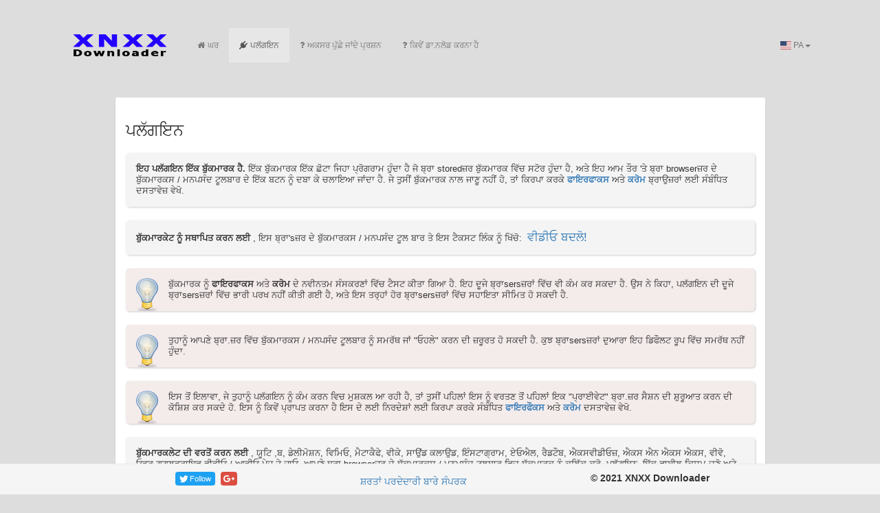

--- FILE ---
content_type: text/html; charset=UTF-8
request_url: https://www.xnxx-download.net/pa/plugin/
body_size: 8376
content:
<!DOCTYPE html>
<html lang="en-us">
<head>
<meta charset="utf-8" />
<meta http-equiv="X-UA-Compatible" content="IE=edge,chrome=1" />
<meta http-equiv="Content-Type" content="text/html; charset=utf-8" />
<meta name="viewport" content="width=device-width, initial-scale=1" />
<title>ਪਲੱਗਇਨ ਲਵੋ - XNXX Downloader</title>

<link rel="stylesheet" type="text/css" href="https://ajax.googleapis.com/ajax/libs/jqueryui/1.9.2/themes/base/jquery-ui.css" />
<link rel="stylesheet" type="text/css" href="https://maxcdn.bootstrapcdn.com/bootstrap/3.3.4/css/bootstrap.min.css" />
<link rel="stylesheet" type="text/css" href="https://cdnjs.cloudflare.com/ajax/libs/font-awesome/5.15.1/css/all.min.css" />
<link rel="stylesheet" type="text/css" href="https://maxcdn.bootstrapcdn.com/font-awesome/4.5.0/css/font-awesome.min.css" />
<link rel="stylesheet" type="text/css" href="/i/xnxx-download.net/css/media-icons.css?t=1614869759" />
<link rel="stylesheet" type="text/css" href="/i/xnxx-download.net/css/flag-icon.css?t=1614869759" />
<link rel="stylesheet" type="text/css" href="/i/xnxx-download.net/css/custom.css?t=1614869759">

<script type="text/javascript" src="https://ajax.googleapis.com/ajax/libs/jquery/1.9.1/jquery.min.js"></script>
<script type="text/javascript" src="https://ajax.googleapis.com/ajax/libs/jqueryui/1.9.2/jquery-ui.min.js"></script>
<script type="text/javascript" src="/i/xnxx-download.net/js/jquery.ui.touch-punch.min.js?t=1614097045"></script>
<script type="text/javascript" src="https://maxcdn.bootstrapcdn.com/bootstrap/3.3.4/js/bootstrap.min.js"></script>
<script type="text/javascript" src="https://cdnjs.cloudflare.com/ajax/libs/modernizr/2.7.1/modernizr.min.js"></script>
<script type="text/javascript" src="/i/xnxx-download.net/js/navbar_language_fix.js?t=1614097045" id="navbar-lang-fix" more="More" langMenuPosition="right"></script>

<script type="text/javascript">
var conversionLogLength = 0;
var conversionInProgress = false;
var failedAjaxRequests = 0;
var maxAjaxRequestTries = 20;
var conversionStopping = false;
var timer;

function saveToCloud(buttonObj, convertedFileNiceName) {
    var options = {
        success: function() {
            // Indicate to the user that the file has been saved.
            buttonObj.html('<span class="fa fa-check" style="color:#fff"></span> ' + buttonObj.text());
        },
        progress: function(progress) {
            buttonObj.html('<span class="fa fa-refresh fa-spin" style="color:#fff"></span> ' + buttonObj.text());
        },
        error: function(errorMessage) {
            buttonObj.html('<span class="fa fa-exclamation-triangle" style="color:red"></span> ' + buttonObj.text());
            //console.log(errorMessage);
        }
    };
    switch (buttonObj.attr("id")) {
        case "dropboxLink":
            Dropbox.save(buttonObj.attr("href"), convertedFileNiceName, options);
            break;
        case "onedriveLink":
            options.clientId = "INSERT_APP_KEY_HERE";
            options.action = "save";
            options.sourceUri = buttonObj.attr("href");
            options.fileName = convertedFileNiceName;
            OneDrive.save(options);
            break;
    }
}

// If this is iframe, and parent receives URL-initiated conversion request, forward request to iframe
if (window.location != window.parent.location) {
    if (parent.location.search != "") {
        var queryStrParams = [];
        var queryStrParts = parent.location.search.replace(/\?/, "").split("&");
        for (var i = 0; i < queryStrParts.length; i++) {
            queryStrParams.push(queryStrParts[i].split("=")[0]);
        }
        if (($.inArray('vidHost', queryStrParams) != -1 && $.inArray('vidID', queryStrParams) != -1) || $.inArray('url', queryStrParams) != -1) {
            var iframeQueryStr = parent.location.search;
            parent.history.replaceState("object or string", "Title", "/");
            window.location.href = window.location.href.replace(/\?.*/, "") + iframeQueryStr;
        }
    }
}

$(document).ready(function() {
    $(function() {
        $('[data-toggle="tooltip"]').tooltip();
    });
    $("#volumeSlider").slider({
        range: "min",
        min: 0,
        max: 400,
        value: 1 * 100,
        slide: function(event, ui) {
            $("#volumeVal").html(ui.value + '%');
            var volume = ui.value / 100;
            $("input[name='volume']").val(volume);
        }
    });
    $("#toggleOptionsDisplay span").click(function() {
        $("#moreOptions").toggle('fast', function() {
            var linkText = ($(this).css('display') == 'none') ? "ਹੋਰ ਵਿਕਲਪ ਦਿਖਾਓ &#187;" : "ਹੋਰ ਵਿਕਲਪ ਲੁਕਾਓ &#171;";
            $("#toggleOptionsDisplay span").html(linkText);
        });
    });
    (function() {
        var siteNames = $(".siteNames");
        var examples = $("#examples span");
        var exampleIndex = -1;

        function animateIt(elementGroup) {
            var nextFuncCall = (elementGroup != examples) ? showNextExample : null;
            elementGroup.eq(exampleIndex)
                .fadeIn({
                    duration: 700
                })
                .delay(6000)
                .fadeOut(700, nextFuncCall);
        }

        function showNextExample() {
            exampleIndex = (++exampleIndex > examples.length - 1) ? 0 : exampleIndex;
            animateIt(siteNames);
            animateIt(examples);
        }
        showNextExample();
    })();
    $('[data-network="twitter"]').click(function() {
        var smsiteUrl = 'https://twitter.com/intent/follow?screen_name=XNXXDownload1';
        window.open(smsiteUrl);
    });
    if (!document.getElementById('preview')) {
        $("#conversionForm").css("display", "block");
    }
    $("#videoURL").focus();
    


	$("#pluginNotice").accordion({
		collapsible: true,
		active: false,
		heightStyle: "content"
	});
});
</script>
<link rel="shortcut icon" type="image/x-icon" href="/favicon.ico" />
</head>


<body>


<div id="fb-root"></div>
<script>(function(d, s, id) { var js, fjs = d.getElementsByTagName(s)[0]; if (d.getElementById(id)) return; js = d.createElement(s); js.id = id; js.src = 'https://connect.facebook.net/en_US/sdk.js#xfbml=1&version=v3.0'; fjs.parentNode.insertBefore(js, fjs); }(document, 'script', 'facebook-jssdk'));</script>

<div class="container" id="Custom_nav">
<div class="row">

<div class="col-lg-12">
	<nav class="navbar navbar-default">
		<div class="container-fluid">

			<div class="navbar-header">
				<button type="button" class="navbar-toggle collapsed" data-toggle="collapse" data-target="#bs-example-navbar-collapse-1">
					<span class="sr-only">ਬਦਲੋ ਨੇਵੀਗੇਸ਼ਨ</span>
					<span class="icon-bar"></span>
					<span class="icon-bar"></span>
					<span class="icon-bar"></span>
				</button>
				<a class="navbar-brand" style="margin-bottom: 15px;" href="/pa/"> <img src="/i/xnxx-download.net/logo.png" width="166" height="60" alt="Logo" title="XNXX Downloader"> </a>
			</div>

			<div class="collapse navbar-collapse" id="bs-example-navbar-collapse-1">
				<ul id="menuPageLinks" class="nav navbar-nav">
					<li><a href="/pa/"><i class="fa fa-home"></i>ਘਰ</a></li>
					<li class="active"><a href="/pa/plugin/"><i class="fa fa-plug"></i>ਪਲੱਗਇਨ</a></li>
					<li><a href="/pa/faq/"><i class="fa fa-question"></i>ਅਕਸਰ ਪੁੱਛੇ ਜਾਂਦੇ ਪ੍ਰਸ਼ਨ</a></li>
					<li><a href="/pa/how-to-download/"><i class="fa fa-question"></i>ਕਿਵੇਂ ਡਾ.ਨਲੋਡ ਕਰਨਾ ਹੈ</a></li>
				</ul>
<ul class="nav navbar-nav navbar-right">
   <li class="dropdown">
      <a href="#" class="dropdown-toggle" data-toggle="dropdown" role="button" aria-expanded="false"><span class="flag-icon flag-icon-us"></span> PA<span class="caret"></span></a> 
      <ul class="dropdown-menu" role="menu">
         <li><a href="/de/"><span class="flag-icon flag-icon-de"></span>&nbsp;&nbsp;Deutsch</a></li>
         <li><a href="/"><span class="flag-icon flag-icon-us"></span>&nbsp;&nbsp;English (US)</a></li>
         <li><a href="/es/"><span class="flag-icon flag-icon-es"></span>&nbsp;&nbsp;Español</a></li>
         <li><a href="/fr/"><span class="flag-icon flag-icon-fr"></span>&nbsp;&nbsp;Français</a></li>
        <!-- <li><a href="/index.php?ccode=HR"><span class="flag-icon flag-icon-hr"></span>&nbsp;&nbsp;Hrvatski</a></li> -->
         <li><a href="/it/"><span class="flag-icon flag-icon-it"></span>&nbsp;&nbsp;Italiano</a></li>
        <!-- <li><a href="/index.php?ccode=LT"><span class="flag-icon flag-icon-lt"></span>&nbsp;&nbsp;Lietuvių</a></li> -->
         <li><a href="/hu/"><span class="flag-icon flag-icon-hu"></span>&nbsp;&nbsp;Magyar</a></li>
         <li><a href="/nl/"><span class="flag-icon flag-icon-nl"></span>&nbsp;&nbsp;Nederlands</a></li>
         <!-- <li><a href="/index.php?ccode=PH"><span class="flag-icon flag-icon-ph"></span>&nbsp;&nbsp;Pilipino</a></li> -->
         <li><a href="/pl/"><span class="flag-icon flag-icon-pl"></span>&nbsp;&nbsp;Polski</a></li>
         <li><a href="/pt/"><span class="flag-icon flag-icon-pt"></span>&nbsp;&nbsp;Português</a></li>
         <li><a href="/ru/"><span class="flag-icon flag-icon-ru"></span>&nbsp;&nbsp;Pусский</a></li>
         <li><a href="/ro/"><span class="flag-icon flag-icon-ro"></span>&nbsp;&nbsp;Română</a></li>
         <li><a href="/fi/"><span class="flag-icon flag-icon-fi"></span>&nbsp;&nbsp;Suomi</a></li>
         <li><a href="/vn/"><span class="flag-icon flag-icon-vn"></span>&nbsp;&nbsp;Tiếng Việt (VN)</a></li>
         <li><a href="/tr/"><span class="flag-icon flag-icon-tr"></span>&nbsp;&nbsp;Türkce</a></li>
         <li><a href="/el/"><span class="flag-icon flag-icon-gr"></span>&nbsp;&nbsp;ελληνικά</a></li>
        <!-- <li><a href="/index.php?ccode=BG"><span class="flag-icon flag-icon-bg"></span>&nbsp;&nbsp;Български</a></li>
         <li><a href="/index.php?ccode=IL"><span class="flag-icon flag-icon-il"></span>&nbsp;&nbsp;עִברִית</a></li>  -->
         <li><a href="/ar/"><span class="flag-icon flag-icon-sa"></span>&nbsp;&nbsp;عربي</a></li>
         <li><a href="/hi/"><span class="flag-icon flag-icon-in"></span>&nbsp;&nbsp;हिन्दी</a></li>
         <li><a href="/zh/"><span class="flag-icon flag-icon-cn"></span>&nbsp;&nbsp;中国</a></li>
         <li><a href="/jp/"><span class="flag-icon flag-icon-jp"></span>&nbsp;&nbsp;日本の</a></li>
      </ul>
   </li>
</ul>


			</div>

		</div>
	</nav>
</div>

</div>
</div>


<div class="container">
   <div class="row">
      <div class="col-lg-10 col-lg-offset-1">
         <div class="converter-box text-center bg-white">
            <div class="editor plugin text-left">
               <h3>ਪਲੱਗਇਨ</h3>
               <p><span>ਇਹ ਪਲੱਗਇਨ ਇੱਕ ਬੁੱਕਮਾਰਕ ਹੈ. </span>ਇੱਕ ਬੁੱਕਮਾਰਕ ਇੱਕ ਛੋਟਾ ਜਿਹਾ ਪ੍ਰੋਗਰਾਮ ਹੁੰਦਾ ਹੈ ਜੋ ਬ੍ਰਾ storedਜ਼ਰ ਬੁੱਕਮਾਰਕ ਵਿੱਚ ਸਟੋਰ ਹੁੰਦਾ ਹੈ, ਅਤੇ ਇਹ ਆਮ ਤੌਰ 'ਤੇ ਬ੍ਰਾ browserਜ਼ਰ ਦੇ ਬੁੱਕਮਾਰਕਸ / ਮਨਪਸੰਦ ਟੂਲਬਾਰ ਦੇ ਇੱਕ ਬਟਨ ਨੂੰ ਦਬਾ ਕੇ ਚਲਾਇਆ ਜਾਂਦਾ ਹੈ. ਜੇ ਤੁਸੀਂ ਬੁੱਕਮਾਰਕ ਨਾਲ ਜਾਣੂ ਨਹੀਂ ਹੋ, ਤਾਂ ਕਿਰਪਾ ਕਰਕੇ <a href="https://support.mozilla.org/en-US/kb/bookmarklets-perform-common-web-page-tasks">ਫਾਇਰਫਾਕਸ</a> ਅਤੇ <a href="https://support.google.com/chrome/answer/95745?hl=en">ਕਰੋਮ</a> ਬ੍ਰਾਉਜ਼ਰਾਂ ਲਈ ਸੰਬੰਧਿਤ ਦਸਤਾਵੇਜ਼ ਵੇਖੋ.</p>
               <p><span>ਬੁੱਕਮਾਰਕੇਟ ਨੂੰ ਸਥਾਪਿਤ ਕਰਨ ਲਈ </span>, ਇਸ ਬ੍ਰਾ'sਜ਼ਰ ਦੇ ਬੁੱਕਮਾਰਕਸ / ਮਨਪਸੰਦ ਟੂਲ ਬਾਰ ਤੇ ਇਸ ਟੈਕਸਟ ਲਿੰਕ ਨੂੰ ਖਿੱਚੋ: &nbsp;<a href="javascript:(function(){ if (document.getElementById('bookmarklet-container')) return; var bmkl_urlProtocol = (window.location.protocol === 'https:') ? 'https://' : 'http://'; var bmkl_urlRoot = bmkl_urlProtocol+'xnxx-download.net/'; var bmkl_head = document.getElementsByTagName('head')[0]; var bmkl_script = document.createElement('script'); bmkl_script.type = 'text/javascript'; bmkl_script.src = bmkl_urlRoot+'bookmarklet/bookmarklet.js'; var bmkl_script_done = false; bmkl_script.onload = bmkl_script.onreadystatechange = function() { if (!bmkl_script_done && (!this.readyState || this.readyState === 'loaded' || this.readyState === 'complete')) { bmkl_script_done = true; var bookmarklet = new Bookmarklet(bmkl_urlRoot); } }; bmkl_head.insertBefore(bmkl_script, bmkl_head.firstChild); })();">ਵੀਡੀਓ ਬਦਲੋ!</a></p>
               <p>ਬੁੱਕਮਾਰਕ ਨੂੰ <span>ਫਾਇਰਫਾਕਸ </span> ਅਤੇ <span>ਕਰੋਮ </span> ਦੇ ਨਵੀਨਤਮ ਸੰਸਕਰਣਾਂ ਵਿੱਚ ਟੈਸਟ ਕੀਤਾ ਗਿਆ ਹੈ. ਇਹ ਦੂਜੇ ਬ੍ਰਾsersਜ਼ਰਾਂ ਵਿੱਚ ਵੀ ਕੰਮ ਕਰ ਸਕਦਾ ਹੈ. ਉਸ ਨੇ ਕਿਹਾ, ਪਲੱਗਇਨ ਦੀ ਦੂਜੇ ਬ੍ਰਾsersਜ਼ਰਾਂ ਵਿੱਚ ਭਾਰੀ ਪਰਖ ਨਹੀਂ ਕੀਤੀ ਗਈ ਹੈ, ਅਤੇ ਇਸ ਤਰ੍ਹਾਂ ਹੋਰ ਬ੍ਰਾsersਜ਼ਰਾਂ ਵਿੱਚ ਸਹਾਇਤਾ ਸੀਮਿਤ ਹੋ ਸਕਦੀ ਹੈ.</p>
               <p>ਤੁਹਾਨੂੰ ਆਪਣੇ ਬ੍ਰਾ.ਜ਼ਰ ਵਿੱਚ ਬੁੱਕਮਾਰਕਸ / ਮਨਪਸੰਦ ਟੂਲਬਾਰ ਨੂੰ ਸਮਰੱਥ ਜਾਂ "ਓਹਲੇ" ਕਰਨ ਦੀ ਜ਼ਰੂਰਤ ਹੋ ਸਕਦੀ ਹੈ. ਕੁਝ ਬ੍ਰਾsersਜ਼ਰਾਂ ਦੁਆਰਾ ਇਹ ਡਿਫੌਲਟ ਰੂਪ ਵਿੱਚ ਸਮਰੱਥ ਨਹੀਂ ਹੁੰਦਾ.</p>
               <p>ਇਸ ਤੋਂ ਇਲਾਵਾ, ਜੇ ਤੁਹਾਨੂੰ ਪਲੱਗਇਨ ਨੂੰ ਕੰਮ ਕਰਨ ਵਿਚ ਮੁਸ਼ਕਲ ਆ ਰਹੀ ਹੈ, ਤਾਂ ਤੁਸੀਂ ਪਹਿਲਾਂ ਇਸ ਨੂੰ ਵਰਤਣ ਤੋਂ ਪਹਿਲਾਂ ਇਕ "ਪ੍ਰਾਈਵੇਟ" ਬ੍ਰਾ.ਜ਼ਰ ਸੈਸ਼ਨ ਦੀ ਸ਼ੁਰੂਆਤ ਕਰਨ ਦੀ ਕੋਸ਼ਿਸ਼ ਕਰ ਸਕਦੇ ਹੋ. ਇਸ ਨੂੰ ਕਿਵੇਂ ਪ੍ਰਾਪਤ ਕਰਨਾ ਹੈ ਇਸ ਦੇ ਲਈ ਨਿਰਦੇਸ਼ਾਂ ਲਈ ਕਿਰਪਾ ਕਰਕੇ ਸੰਬੰਧਿਤ <a href="https://support.mozilla.org/en-US/kb/private-browsing-browse-web-without-saving-info">ਫਾਇਰਫੌਕਸ</a> ਅਤੇ <a href="https://support.google.com/chrome/answer/95464?hl=en">ਕਰੋਮ</a> ਦਸਤਾਵੇਜ਼ ਵੇਖੋ.</p>
               <p><span>ਬੁੱਕਮਾਰਕਲੇਟ ਦੀ ਵਰਤੋਂ ਕਰਨ ਲਈ </span>, ਯੂਟਿ ,ਬ, ਡੇਲੀਮੋਸ਼ਨ, ਵਿਮਿਓ, ਮੈਟਾਕੈਫੇ, ਵੀਕੇ, ਸਾਉਂਡ ਕਲਾਉਡ, ਇੰਸਟਾਗ੍ਰਾਮ, ਏਓਐਲ, ਰੈਡਟੌਬ, ਐਕਸਵੀਡੀਓਜ਼, ਐਕਸ ਐਨ ਐਕਸ ਐਕਸ, ਵੀਵੋ, ਓਡਰ ਗੂਗਲਡਰਾਇਵ ਵੀਡੀਓ / ਆਡੀਓ ਪੇਜ ਤੇ ਜਾਓ, ਆਪਣੇ ਬ੍ਰਾ browserਜ਼ਰ ਦੇ ਬੁੱਕਮਾਰਕਸ / ਮਨਪਸੰਦ ਟੂਲਬਾਰ ਵਿਚ ਬੁੱਕਮਾਰਕ ਨੂੰ ਕਲਿੱਕ ਕਰੋ. ਪਲੱਗਇਨ, ਇੱਕ ਫਾਈਲ ਕਿਸਮ ਚੁਣੋ ਅਤੇ ਫਿਰ "ਜਾਓ" ਦਬਾਓ. ਬਟਨ ਤੁਹਾਡੇ ਬ੍ਰਾ browserਜ਼ਰ ਵਿਚ ਇਕ ਨਵੀਂ ਟੈਬ ਖੁੱਲ੍ਹੇਗੀ ਜਿਥੇ ਵੀਡੀਓ / ਆਡੀਓ ਆਪਣੇ ਆਪ ਸਾਡੀ ਸਾਈਟ ਤੇ ਬਦਲ ਜਾਣਗੇ!</p>
               <div id="pluginNotice" style="margin-top:50px">
                  <h3 style="color:#5976BA;font:bold normal 13px Verdana,Arial;text-transform:uppercase">
                     ਵੈਬਮਾਸਟਰਾਂ ਲਈ ਮਹੱਤਵਪੂਰਨ ਨੋਟਿਸ !!! &nbsp; 
                     <div style="font-weight:normal;font-size:12px;display:inline">(ਇਹ ਨੋਟਿਸ ਇੰਸਟਾਲੇਸ਼ਨ ਤੋਂ ਬਾਅਦ ਸੁਰੱਖਿਅਤ.ੰਗ ਨਾਲ ਮਿਟਾਏ ਜਾ ਸਕਦੇ ਹਨ.)</div>
                  </h3>
                  <div>
                     <ol>
                        <li>ਉਪਰੋਕਤ "ਕਨਵਰਟ ਵੀਡੀਓ!" ਟੈਕਸਟ ਲਿੰਕ ਤੁਹਾਡੀ ਵੈਬਸਾਈਟ ਦੇ ਕਿਸੇ ਵੀ ਪੰਨੇ 'ਤੇ ਰੱਖਿਆ ਜਾ ਸਕਦਾ ਹੈ.</li>
                        <li>ਐਪਲੀਕੇਸ਼ਨ ਰੂਟ ਡਾਇਰੈਕਟਰੀ ਨੂੰ ਪ੍ਰਦਰਸ਼ਿਤ ਕਰਨ ਲਈ. ਇਸ ਲਈ, ਜੇ ਤੁਸੀਂ ਐਪ ਫਾਈਲਾਂ ਨੂੰ 'thyite.com/app/' ਤੇ ਅਪਲੋਡ ਕੀਤਾ ਹੈ, ਤਾਂ ਤੁਸੀਂ _APPROOT ਨੂੰ '/ app /' ਤੇ ਸੈਟ ਕਰੋਗੇ.</li>
                        <li>'Thyite.com/app/' ਦੇ ਕਾਰਜ ਨੂੰ ਦਰਸਾਉਂਦੇ ਹੋਏ, ਬੁੱਕਮਾਰਕ ਲਈ CSS ਸਟਾਈਲ ਨੂੰ 'thyite.com/app/bookmarklet/bookmarklet-styles.css' ਵਿੱਚ ਸੋਧਿਆ / ਸੋਧਿਆ ਜਾ ਸਕਦਾ ਹੈ.</li>
                        <li>'Thyite.com/app/' ਦੇ ਇੱਕ ਐਪਲੀਕੇਸ਼ਨ ਰੂਟ ਨੂੰ ਵੇਖਦਿਆਂ, ਸੰਬੰਧਿਤ HTML ਮਾਰਕਅਪ (ਬੁੱਕਮਾਰਕ ਸਹਾਇਤਾ / ਹਦਾਇਤਾਂ ਦੇ ਟੈਕਸਟ ਸਮੇਤ) ਨੂੰ 'thyite.com/app/bookmarklet/bookmarklet.js' ਫਾਈਲ ਦੇ ਸਿਖਰ 'ਤੇ ਕੌਂਫਿਗਰ ਕੀਤਾ ਜਾ ਸਕਦਾ ਹੈ. <u>ਕਿਰਪਾ ਕਰਕੇ ਇਸ ਫਾਈਲ ਦੇ ਹੋਰ ਭਾਗਾਂ ਨੂੰ ਸੰਪਾਦਿਤ ਨਾ ਕਰੋ ਜਦੋਂ ਤਕ ਤੁਹਾਨੂੰ ਨਹੀਂ ਪਤਾ ਹੁੰਦਾ ਕਿ ਤੁਸੀਂ ਕੀ ਕਰ ਰਹੇ ਹੋ </u>.</li>
                        <li>'Thyite.com/app/' ਦੀ ਇੱਕ ਐਪਲੀਕੇਸ਼ਨ ਰੂਟ ਦਿੱਤੀ ਗਈ, ਪਲੱਗਇਨ ਲੋਗੋ ਚਿੱਤਰ 'thyite.com/app/bookmarklet/img/logo.jpg' 'ਤੇ ਸਥਿਤ ਹੈ. ਤੁਹਾਨੂੰ ਆਪਣੇ ਖੁਦ ਦੇ ਲੋਗੋ ਚਿੱਤਰ ਨਾਲ ਡਿਫਾਲਟ ਲੋਗੋ ਨੂੰ ਬਦਲਣਾ ਚਾਹੀਦਾ ਹੈ.</li>
                        <li>ਬੁੱਕਮਾਰਕਲੇਟ CSS ਅਤੇ ਮਾਰਕਅਪ ਵਿੱਚ ਬਦਲਾਅ ਆਪਣੇ ਆਪ ਹੀ ਬੁੱਕਮਾਰਕ ਦੇ ਉਪਭੋਗਤਾਵਾਂ ਲਈ ਉਪਲਬਧ ਹੋਣਗੇ.</li>
                        <li>ਇਹ ਦੱਸਣ ਲਈ ਕਿ ਤੁਹਾਡੇ ਸਰਵਰ ਤੇ SSL ਯੋਗ ਹੈ ਜਾਂ ਨਹੀਂ. ਆਮ ਤੌਰ 'ਤੇ, <u>ਬੁੱਕਮਾਰਕ </u>, <u>ਬਿਨਾ SSL ਯੋਗ ਕੀਤੇ https:// ਵੀਡੀਓ ਪੰਨਿਆਂ' ​​ਤੇ ਕੰਮ ਨਹੀਂ ਕਰੇਗਾ </u>.</li>
                        <li>ਤੁਸੀਂ ਵੱਖ ਵੱਖ <a href="https://www.google.com/search?q=free+ssl+certificate">onlineਨਲਾਈਨ ਸੇਵਾਵਾਂ</a> ਤੋਂ ਮੁਫਤ SSL ਸਰਟੀਫਿਕੇਟ ਪ੍ਰਾਪਤ ਕਰ ਸਕਦੇ ਹੋ. (ਇਸ ਦੇ ਅੰਤ ਤਕ, ਦੋਵੇਂ <a href="https://www.startssl.com/?app=1">ਸਟਾਰਟਸਐਸਐਲ</a> ਅਤੇ <a href="https://www.cloudflare.com/ssl">ਕਲਾਉਡਫਲੇਅਰ</a> <a href="https://www.startssl.com/?app=1">ਕਾਫੀ</a> ਹਨ.)</li>
                        <li>
                           ਜੇ SSL ਨੂੰ ਤੁਹਾਡੇ ਵੈੱਬ ਸਰਵਰ ਤੇ ਸਮਰੱਥ ਨਹੀਂ ਬਣਾਇਆ ਗਿਆ ਹੈ, ਅਤੇ ਤੁਹਾਡੀ ਸਾਈਟ ਉਪਭੋਗਤਾਵਾਂ ਨੂੰ ਮੁਸ਼ਕਲਾਂ ਦਾ ਸਾਹਮਣਾ ਕਰਨਾ ਪੈਂਦਾ ਹੈ, ਤਾਂ ਤੁਸੀਂ ਉਨ੍ਹਾਂ ਨੂੰ ਹੇਠ ਲਿਖਿਆਂ ਵਿੱਚੋਂ ਇੱਕ ਕਰਨ ਦੀ ਸਲਾਹ ਦੇ ਸਕਦੇ ਹੋ:                           <ul>
                              <li>ਕਈ ਵਾਰੀ ਉਪਭੋਗਤਾ ਦੇ ਬ੍ਰਾ browserਜ਼ਰ, ਓਐਸ, ਜਾਂ ਐਂਟੀ-ਵਾਇਰਸ ਪ੍ਰੋਗਰਾਮ ਦੀ ਸੈਟਿੰਗ ਸੁਰੱਖਿਅਤ https:// ਕੁਨੈਕਸ਼ਨ ਨੂੰ ਮਜਬੂਰ ਕਰੇਗੀ ਜੇ ਇਹ ਉਪਲਬਧ ਹੋਵੇ. ਉਸ ਸਥਿਤੀ ਵਿੱਚ, ਸਾਈਟ ਉਪਭੋਗਤਾਵਾਂ ਨੂੰ ਇਸ ਪਲੱਗਇਨ ਦੀ ਵਰਤੋਂ ਕਰਨ ਲਈ ਕਿਸੇ ਦਿੱਤੇ ਵੀਡੀਓ ਹੋਸਟਿੰਗ ਸਾਈਟ ਲਈ ਇਸ ਸੈਟਿੰਗ ਨੂੰ ਅਸਮਰੱਥ ਬਣਾਉਣਾ ਚਾਹੀਦਾ ਹੈ.</li>
                              <li>ਸਾਈਟ ਉਪਭੋਗਤਾ ਪਲੱਗਇਨ ਦੀ ਵਰਤੋਂ ਕਰਨ ਤੋਂ ਪਹਿਲਾਂ ਪਹਿਲਾਂ ਇੱਕ "ਪ੍ਰਾਈਵੇਟ" ਬ੍ਰਾ.ਜ਼ਰ ਸੈਸ਼ਨ ਦੀ ਸ਼ੁਰੂਆਤ ਕਰ ਸਕਦੇ ਹਨ. ਇਸ ਨੂੰ ਕਿਵੇਂ ਪ੍ਰਾਪਤ ਕਰਨਾ ਹੈ ਇਸ ਦੇ ਲਈ ਨਿਰਦੇਸ਼ਾਂ ਲਈ ਕਿਰਪਾ ਕਰਕੇ ਸੰਬੰਧਿਤ <a href="https://support.mozilla.org/en-US/kb/private-browsing-browse-web-without-saving-info">ਫਾਇਰਫੌਕਸ</a> ਅਤੇ <a href="https://support.google.com/chrome/answer/95464?hl=en">ਕਰੋਮ</a> ਦਸਤਾਵੇਜ਼ ਵੇਖੋ.</li>
                           </ul>
                        </li>
                        <li>ਇਹ ਬੁੱਕਮਾਰਕ ਫੇਸਬੁੱਕ ਵਿਡੀਓ ਪੇਜਾਂ ਤੇ ਕੰਮ <u>ਨਹੀਂ </u> ਕਰੇਗੀ, ਤੁਹਾਡੇ ਸਰਵਰ ਤੇ ਐੱਸ ਐੱਸ ਐੱਲ ਨੂੰ ਯੋਗ ਕੀਤੇ ਜਾਂ ਬਿਨਾਂ! ਫੇਸਬੁੱਕ ਦੀ ਜਗ੍ਹਾ ਵਿਚ ਕੁਝ ਕਿਸਮ ਦੀ ਸੁਰੱਖਿਆ ਹੈ ਜੋ ਐੱਸ ਐੱਸ ਐੱਸ-ਸੁਰੱਖਿਅਤ ਮਾਰਕਅਪ ਨੂੰ ਆਪਣੇ ਪੰਨਿਆਂ ਵਿਚ ਪਾਉਣ ਤੋਂ ਰੋਕਦੀ ਹੈ.</li>
                        <li>ਬੁੱਕਮਾਰਕ ਨੂੰ ਫਾਇਰਫਾਕਸ ਅਤੇ ਕਰੋਮ ਦੇ ਨਵੀਨਤਮ ਸੰਸਕਰਣਾਂ ਵਿੱਚ ਟੈਸਟ ਕੀਤਾ ਗਿਆ ਹੈ. ਇਹ ਦੂਜੇ ਬ੍ਰਾsersਜ਼ਰਾਂ ਵਿੱਚ ਵੀ ਕੰਮ ਕਰ ਸਕਦਾ ਹੈ. ਜੇ ਕਿਸੇ ਕਾਰਨ ਕਰਕੇ ਬੁੱਕਮਾਰਕ ਕੰਮ ਨਹੀਂ ਕਰ ਰਿਹਾ ਹੈ, ਤਾਂ ਕਿਰਪਾ ਕਰਕੇ <a href="http://www.codingforums.com/showthread.php?t=205066">ਸਹਾਇਤਾ ਫੋਰਮ</a> ਵਿੱਚ ਇਸ ਮੁੱਦੇ ਦੀ ਰਿਪੋਰਟ ਕਰੋ.</li>
                        <li>ਜੇ ਤੁਹਾਨੂੰ ਲੋੜ ਹੈ, ਤੁਸੀਂ ਹੇਠਾਂ ਦਿੱਤੇ ਕੋਡ ਨੂੰ ਮਿਟਾ ਕੇ ਸਾੱਫਟਵੇਅਰ / ਲੇਆਉਟ ਤੋਂ ਪਲੱਗਇਨ ਪ੍ਰਾਪਤ ਕਰੋ ਪੇਜ ਨੂੰ ਹਟਾ ਸਕਦੇ ਹੋ:<code><code><span style="color: #000000">
                           &lt;li&gt;&lt;a&nbsp;href="plugin.php"&gt;&lt;i&nbsp;class="fa&nbsp;fa-plug"&gt;&lt;/i&gt;<span style="color: #0000BB">&lt;?php&nbsp;</span><span style="color: #007700">echo&nbsp;</span><span style="color: #0000BB">Menu_Plugin_Link</span><span style="color: #007700">;&nbsp;</span><span style="color: #0000BB">?&gt;</span>&lt;/a&gt;&lt;/li&gt;</span>
                           </code></code>...in "inc/page_menu_links.php".
                        </li>
                     </ol>
                  </div>
               </div>
            </div>
         </div>
      </div>
   </div>
 <div class="row">
      <div class="col-lg-8 col-lg-offset-2">
         <div class="col-lg-4 col-md-6 col-sm-6 col-xs-12">
            <div class="info-box">
               <span class="info-box-icon bg-green"><i class="fa fa-scissors"></i></span>
               <div class="info-box-content text-center">
                  <span class="info-box-header">ਫਾਈਲ ਐਡੀਟਰ</span>
                  <span class="info-box-text" style="font-size: 8pt;">ਫਾਈਲਾਂ ਨੂੰ ਕਿਸੇ ਵੀ ਲੰਬਾਈ ਵਿੱਚ ਕੱਟੋ, ਮੈਟਾਡੇਟਾ ਸ਼ਾਮਲ ਕਰੋ ਅਤੇ ਕਵਰ ਆਰਟ ਪਾਓ.</span>
               </div>
            </div>
         </div>
         <div class="clearfix visible-sm-block"></div>
         <div class="col-lg-4 col-md-6 col-sm-6 col-xs-12">
            <div class="info-box">
               <span class="info-box-icon bg-aqua"><i class="fa fa-cloud"></i></span>
               <div class="info-box-content text-center">
                  <span class="info-box-header">ਕਲਾਉਡ ਸਪੋਰਟ</span>
                  <span class="info-box-text" style="font-size: 8pt;">ਆਪਣੀਆਂ ਫਾਈਲਾਂ ਨੂੰ ਸਿੱਧੇ ਡ੍ਰੌਪਬਾਕਸ ਜਾਂ ਵਨਡਰਾਇਵ ਕਲਾਉਡ ਤੇ ਸੁਰੱਖਿਅਤ ਕਰੋ.</span>
               </div>
            </div>
         </div>
         <div class="col-lg-4 col-md-6 col-sm-6 col-xs-12">
            <div class="info-box info-box-mobile-fix">
               <span class="info-box-icon bg-yellow"><i class="fa fa-mobile"></i></span>
               <div class="info-box-content text-center">
                  <span class="info-box-header">ਮੋਬਾਈਲ ਸਹਾਇਤਾ</span>
                  <span class="info-box-text" style="font-size: 8pt;">ਆਈਓਐਸ, ਵਿੰਡੋਜ਼ ਫੋਨ ਅਤੇ ਐਂਡਰਾਇਡ ਡਿਵਾਈਸਾਂ ਲਈ ਸਹਾਇਤਾ.</span>
               </div>
            </div>
         </div>
      </div>
   </div>

</div>
<footer class="footer">
<div class="row">
	<div class="col-lg-8 col-lg-offset-2">
		<div class="container-fluid">
			<div class="social-buttons">
				<div data-network="facebook" class="st-btn">
					<div class="fb-like" data-href="https://xnxx-download.net/" data-layout="button_count" data-action="like" data-size="small" data-show-faces="false" data-share="false"></div>
				</div>
				<div data-network="twitter" class="st-btn" title="Follow @xnxxdownload on Twitter">
					<svg fill="#fff" preserveAspectRatio="xMidYMid meet" height="1em" width="1em" viewBox="0 0 38 38"><g><path d="m31.5 11.7c1.3-0.8 2.2-2 2.7-3.4-1.4 0.7-2.7 1.2-4 1.4-1.1-1.2-2.6-1.9-4.4-1.9-1.7 0-3.2 0.6-4.4 1.8-1.2 1.2-1.8 2.7-1.8 4.4 0 0.5 0.1 0.9 0.2 1.3-5.1-0.1-9.4-2.3-12.7-6.4-0.6 1-0.9 2.1-0.9 3.1 0 2.2 1 3.9 2.8 5.2-1.1-0.1-2-0.4-2.8-0.8 0 1.5 0.5 2.8 1.4 4 0.9 1.1 2.1 1.8 3.5 2.1-0.5 0.1-1 0.2-1.6 0.2-0.5 0-0.9 0-1.1-0.1 0.4 1.2 1.1 2.3 2.1 3 1.1 0.8 2.3 1.2 3.6 1.3-2.2 1.7-4.7 2.6-7.6 2.6-0.7 0-1.2 0-1.5-0.1 2.8 1.9 6 2.8 9.5 2.8 3.5 0 6.7-0.9 9.4-2.7 2.8-1.8 4.8-4.1 6.1-6.7 1.3-2.6 1.9-5.3 1.9-8.1v-0.8c1.3-0.9 2.3-2 3.1-3.2-1.1 0.5-2.3 0.8-3.5 1z"></path></g></svg>
					<span>Follow</span>
				</div>
				<div data-network="googleplus" class="st-btn st-custom-button" title="G+">
					<svg fill="#fff" preserveAspectRatio="xMidYMid meet" height="1em" width="1em" viewBox="0 0 40 40"><g><path d="m25.2 20.3q0 3.6-1.6 6.5t-4.3 4.4-6.5 1.6q-2.6 0-5-1t-4.1-2.7-2.7-4.1-1-5 1-5 2.7-4.1 4.1-2.7 5-1q5 0 8.6 3.3l-3.5 3.4q-2-2-5.1-2-2.1 0-4 1.1t-2.8 2.9-1.1 4.1 1.1 4.1 2.8 2.9 4 1.1q1.5 0 2.7-0.4t2-1 1.4-1.4 0.8-1.4 0.4-1.3h-7.3v-4.4h12.1q0.3 1.1 0.3 2.1z m15.1-2.1v3.6h-3.6v3.7h-3.7v-3.7h-3.7v-3.6h3.7v-3.7h3.7v3.7h3.6z"></path></g></svg>
				</div>
			</div>
			<div class="copyright">
				<p>&copy; 2021 XNXX Downloader</p>
			</div>
			<div class="footer_menu text-center" style="margin: 15px;">
				<a href="/pa/terms/">ਸ਼ਰਤਾਂ</a>
				<a href="/pa/privacy/">ਪਰਦੇਦਾਰੀ</a>
				<a href="/pa/about/">ਬਾਰੇ</a>
				<a href="/pa/contact/">ਸੰਪਰਕ</a>
			</div>
			<div class="clearfix"></div>
		</div>
	</div>
</div>
</footer>

<script>var converttext1 = 'ਬਦਲ ਰਿਹਾ ਹੈ, ਉਡੀਕ ਕਰੋ',converttext2 = 'ਬਦਲ ਰਿਹਾ ਹੈ, ਉਡੀਕ ਕਰੋ';</script>
<script src="/i/nload.min.js?t=1614097045"></script>
<script defer src="https://static.cloudflareinsights.com/beacon.min.js/vcd15cbe7772f49c399c6a5babf22c1241717689176015" integrity="sha512-ZpsOmlRQV6y907TI0dKBHq9Md29nnaEIPlkf84rnaERnq6zvWvPUqr2ft8M1aS28oN72PdrCzSjY4U6VaAw1EQ==" data-cf-beacon='{"version":"2024.11.0","token":"3efb7068beb0460e829c52fadbf33026","r":1,"server_timing":{"name":{"cfCacheStatus":true,"cfEdge":true,"cfExtPri":true,"cfL4":true,"cfOrigin":true,"cfSpeedBrain":true},"location_startswith":null}}' crossorigin="anonymous"></script>
</body>
</html>


--- FILE ---
content_type: text/css
request_url: https://www.xnxx-download.net/i/xnxx-download.net/css/media-icons.css?t=1614869759
body_size: 2
content:
@charset "UTF-8";@font-face{font-family:media-icons;src:url(/i/xnxx-download.net/css/fonts/media-icons.eot);src:url(/i/xnxx-download.net/css/fonts/media-icons.eot?) format("embedded-opentype"),url(/i/xnxx-download.net/css/fonts/media-icons.woff) format("woff"),url(/i/xnxx-download.net/css/fonts/media-icons.ttf) format("truetype"),url(/i/xnxx-download.net/css/fonts/media-icons.svg) format("svg");font-weight:400;font-style:normal}[data-icon]:before{font-family:media-icons!important;content:attr(data-icon);font-style:normal!important;font-weight:400!important;font-variant:normal!important;text-transform:none!important;speak:none;line-height:1;-webkit-font-smoothing:antialiased;-moz-osx-font-smoothing:grayscale}[class^=icon-]:before,[class*=" icon-"]:before{font-family:media-icons!important;font-style:normal!important;font-weight:400!important;font-variant:normal!important;text-transform:none!important;speak:none;line-height:1;-webkit-font-smoothing:antialiased;-moz-osx-font-smoothing:grayscale}.icon-pornhub:before{content:"\61"}.icon-vevo:before{content:"\62"}.icon-aol:before{content:"\63"}.icon-dailymotion:before{content:"\64"}.icon-metacafe:before{content:"\65"}.icon-redtube:before{content:"\66"}.icon-google-drive:before{content:"\67"}


--- FILE ---
content_type: text/css
request_url: https://www.xnxx-download.net/i/xnxx-download.net/css/flag-icon.css?t=1614869759
body_size: 2540
content:
.flag-icon-background{background-size:contain;background-position:50%;background-repeat:no-repeat}.flag-icon{background-size:contain;background-position:50%;background-repeat:no-repeat;position:relative;display:inline-block;width:1.3333333333333333em;line-height:1em}.flag-icon:before{content:"\00a0"}.flag-icon.flag-icon-squared{width:1em}.flag-icon-ad{background-image:url(/i/xnxx-download.net/css/images/flags/4x3/ad.svg)}.flag-icon-ad.flag-icon-squared{background-image:url(/i/xnxx-download.net/css/images/flags/1x1/ad.svg)}.flag-icon-ae{background-image:url(/i/xnxx-download.net/css/images/flags/4x3/ae.svg)}.flag-icon-ae.flag-icon-squared{background-image:url(/i/xnxx-download.net/css/images/flags/1x1/ae.svg)}.flag-icon-af{background-image:url(/i/xnxx-download.net/css/images/flags/4x3/af.svg)}.flag-icon-af.flag-icon-squared{background-image:url(/i/xnxx-download.net/css/images/flags/1x1/af.svg)}.flag-icon-ag{background-image:url(/i/xnxx-download.net/css/images/flags/4x3/ag.svg)}.flag-icon-ag.flag-icon-squared{background-image:url(/i/xnxx-download.net/css/images/flags/1x1/ag.svg)}.flag-icon-ai{background-image:url(/i/xnxx-download.net/css/images/flags/4x3/ai.svg)}.flag-icon-ai.flag-icon-squared{background-image:url(/i/xnxx-download.net/css/images/flags/1x1/ai.svg)}.flag-icon-al{background-image:url(/i/xnxx-download.net/css/images/flags/4x3/al.svg)}.flag-icon-al.flag-icon-squared{background-image:url(/i/xnxx-download.net/css/images/flags/1x1/al.svg)}.flag-icon-am{background-image:url(/i/xnxx-download.net/css/images/flags/4x3/am.svg)}.flag-icon-am.flag-icon-squared{background-image:url(/i/xnxx-download.net/css/images/flags/1x1/am.svg)}.flag-icon-ao{background-image:url(/i/xnxx-download.net/css/images/flags/4x3/ao.svg)}.flag-icon-ao.flag-icon-squared{background-image:url(/i/xnxx-download.net/css/images/flags/1x1/ao.svg)}.flag-icon-aq{background-image:url(/i/xnxx-download.net/css/images/flags/4x3/aq.svg)}.flag-icon-aq.flag-icon-squared{background-image:url(/i/xnxx-download.net/css/images/flags/1x1/aq.svg)}.flag-icon-ar{background-image:url(/i/xnxx-download.net/css/images/flags/4x3/ar.svg)}.flag-icon-ar.flag-icon-squared{background-image:url(/i/xnxx-download.net/css/images/flags/1x1/ar.svg)}.flag-icon-as{background-image:url(/i/xnxx-download.net/css/images/flags/4x3/as.svg)}.flag-icon-as.flag-icon-squared{background-image:url(/i/xnxx-download.net/css/images/flags/1x1/as.svg)}.flag-icon-at{background-image:url(/i/xnxx-download.net/css/images/flags/4x3/at.svg)}.flag-icon-at.flag-icon-squared{background-image:url(/i/xnxx-download.net/css/images/flags/1x1/at.svg)}.flag-icon-au{background-image:url(/i/xnxx-download.net/css/images/flags/4x3/au.svg)}.flag-icon-au.flag-icon-squared{background-image:url(/i/xnxx-download.net/css/images/flags/1x1/au.svg)}.flag-icon-aw{background-image:url(/i/xnxx-download.net/css/images/flags/4x3/aw.svg)}.flag-icon-aw.flag-icon-squared{background-image:url(/i/xnxx-download.net/css/images/flags/1x1/aw.svg)}.flag-icon-ax{background-image:url(/i/xnxx-download.net/css/images/flags/4x3/ax.svg)}.flag-icon-ax.flag-icon-squared{background-image:url(/i/xnxx-download.net/css/images/flags/1x1/ax.svg)}.flag-icon-az{background-image:url(/i/xnxx-download.net/css/images/flags/4x3/az.svg)}.flag-icon-az.flag-icon-squared{background-image:url(/i/xnxx-download.net/css/images/flags/1x1/az.svg)}.flag-icon-ba{background-image:url(/i/xnxx-download.net/css/images/flags/4x3/ba.svg)}.flag-icon-ba.flag-icon-squared{background-image:url(/i/xnxx-download.net/css/images/flags/1x1/ba.svg)}.flag-icon-bb{background-image:url(/i/xnxx-download.net/css/images/flags/4x3/bb.svg)}.flag-icon-bb.flag-icon-squared{background-image:url(/i/xnxx-download.net/css/images/flags/1x1/bb.svg)}.flag-icon-bd{background-image:url(/i/xnxx-download.net/css/images/flags/4x3/bd.svg)}.flag-icon-bd.flag-icon-squared{background-image:url(/i/xnxx-download.net/css/images/flags/1x1/bd.svg)}.flag-icon-be{background-image:url(/i/xnxx-download.net/css/images/flags/4x3/be.svg)}.flag-icon-be.flag-icon-squared{background-image:url(/i/xnxx-download.net/css/images/flags/1x1/be.svg)}.flag-icon-bf{background-image:url(/i/xnxx-download.net/css/images/flags/4x3/bf.svg)}.flag-icon-bf.flag-icon-squared{background-image:url(/i/xnxx-download.net/css/images/flags/1x1/bf.svg)}.flag-icon-bg{background-image:url(/i/xnxx-download.net/css/images/flags/4x3/bg.svg)}.flag-icon-bg.flag-icon-squared{background-image:url(/i/xnxx-download.net/css/images/flags/1x1/bg.svg)}.flag-icon-bh{background-image:url(/i/xnxx-download.net/css/images/flags/4x3/bh.svg)}.flag-icon-bh.flag-icon-squared{background-image:url(/i/xnxx-download.net/css/images/flags/1x1/bh.svg)}.flag-icon-bi{background-image:url(/i/xnxx-download.net/css/images/flags/4x3/bi.svg)}.flag-icon-bi.flag-icon-squared{background-image:url(/i/xnxx-download.net/css/images/flags/1x1/bi.svg)}.flag-icon-bj{background-image:url(/i/xnxx-download.net/css/images/flags/4x3/bj.svg)}.flag-icon-bj.flag-icon-squared{background-image:url(/i/xnxx-download.net/css/images/flags/1x1/bj.svg)}.flag-icon-bl{background-image:url(/i/xnxx-download.net/css/images/flags/4x3/bl.svg)}.flag-icon-bl.flag-icon-squared{background-image:url(/i/xnxx-download.net/css/images/flags/1x1/bl.svg)}.flag-icon-bm{background-image:url(/i/xnxx-download.net/css/images/flags/4x3/bm.svg)}.flag-icon-bm.flag-icon-squared{background-image:url(/i/xnxx-download.net/css/images/flags/1x1/bm.svg)}.flag-icon-bn{background-image:url(/i/xnxx-download.net/css/images/flags/4x3/bn.svg)}.flag-icon-bn.flag-icon-squared{background-image:url(/i/xnxx-download.net/css/images/flags/1x1/bn.svg)}.flag-icon-bo{background-image:url(/i/xnxx-download.net/css/images/flags/4x3/bo.svg)}.flag-icon-bo.flag-icon-squared{background-image:url(/i/xnxx-download.net/css/images/flags/1x1/bo.svg)}.flag-icon-bq{background-image:url(/i/xnxx-download.net/css/images/flags/4x3/bq.svg)}.flag-icon-bq.flag-icon-squared{background-image:url(/i/xnxx-download.net/css/images/flags/1x1/bq.svg)}.flag-icon-br{background-image:url(/i/xnxx-download.net/css/images/flags/4x3/br.svg)}.flag-icon-br.flag-icon-squared{background-image:url(/i/xnxx-download.net/css/images/flags/1x1/br.svg)}.flag-icon-bs{background-image:url(/i/xnxx-download.net/css/images/flags/4x3/bs.svg)}.flag-icon-bs.flag-icon-squared{background-image:url(/i/xnxx-download.net/css/images/flags/1x1/bs.svg)}.flag-icon-bt{background-image:url(/i/xnxx-download.net/css/images/flags/4x3/bt.svg)}.flag-icon-bt.flag-icon-squared{background-image:url(/i/xnxx-download.net/css/images/flags/1x1/bt.svg)}.flag-icon-bv{background-image:url(/i/xnxx-download.net/css/images/flags/4x3/bv.svg)}.flag-icon-bv.flag-icon-squared{background-image:url(/i/xnxx-download.net/css/images/flags/1x1/bv.svg)}.flag-icon-bw{background-image:url(/i/xnxx-download.net/css/images/flags/4x3/bw.svg)}.flag-icon-bw.flag-icon-squared{background-image:url(/i/xnxx-download.net/css/images/flags/1x1/bw.svg)}.flag-icon-by{background-image:url(/i/xnxx-download.net/css/images/flags/4x3/by.svg)}.flag-icon-by.flag-icon-squared{background-image:url(/i/xnxx-download.net/css/images/flags/1x1/by.svg)}.flag-icon-bz{background-image:url(/i/xnxx-download.net/css/images/flags/4x3/bz.svg)}.flag-icon-bz.flag-icon-squared{background-image:url(/i/xnxx-download.net/css/images/flags/1x1/bz.svg)}.flag-icon-ca{background-image:url(/i/xnxx-download.net/css/images/flags/4x3/ca.svg)}.flag-icon-ca.flag-icon-squared{background-image:url(/i/xnxx-download.net/css/images/flags/1x1/ca.svg)}.flag-icon-cc{background-image:url(/i/xnxx-download.net/css/images/flags/4x3/cc.svg)}.flag-icon-cc.flag-icon-squared{background-image:url(/i/xnxx-download.net/css/images/flags/1x1/cc.svg)}.flag-icon-cd{background-image:url(/i/xnxx-download.net/css/images/flags/4x3/cd.svg)}.flag-icon-cd.flag-icon-squared{background-image:url(/i/xnxx-download.net/css/images/flags/1x1/cd.svg)}.flag-icon-cf{background-image:url(/i/xnxx-download.net/css/images/flags/4x3/cf.svg)}.flag-icon-cf.flag-icon-squared{background-image:url(/i/xnxx-download.net/css/images/flags/1x1/cf.svg)}.flag-icon-cg{background-image:url(/i/xnxx-download.net/css/images/flags/4x3/cg.svg)}.flag-icon-cg.flag-icon-squared{background-image:url(/i/xnxx-download.net/css/images/flags/1x1/cg.svg)}.flag-icon-ch{background-image:url(/i/xnxx-download.net/css/images/flags/4x3/ch.svg)}.flag-icon-ch.flag-icon-squared{background-image:url(/i/xnxx-download.net/css/images/flags/1x1/ch.svg)}.flag-icon-ci{background-image:url(/i/xnxx-download.net/css/images/flags/4x3/ci.svg)}.flag-icon-ci.flag-icon-squared{background-image:url(/i/xnxx-download.net/css/images/flags/1x1/ci.svg)}.flag-icon-ck{background-image:url(/i/xnxx-download.net/css/images/flags/4x3/ck.svg)}.flag-icon-ck.flag-icon-squared{background-image:url(/i/xnxx-download.net/css/images/flags/1x1/ck.svg)}.flag-icon-cl{background-image:url(/i/xnxx-download.net/css/images/flags/4x3/cl.svg)}.flag-icon-cl.flag-icon-squared{background-image:url(/i/xnxx-download.net/css/images/flags/1x1/cl.svg)}.flag-icon-cm{background-image:url(/i/xnxx-download.net/css/images/flags/4x3/cm.svg)}.flag-icon-cm.flag-icon-squared{background-image:url(/i/xnxx-download.net/css/images/flags/1x1/cm.svg)}.flag-icon-cn{background-image:url(/i/xnxx-download.net/css/images/flags/4x3/cn.svg)}.flag-icon-cn.flag-icon-squared{background-image:url(/i/xnxx-download.net/css/images/flags/1x1/cn.svg)}.flag-icon-co{background-image:url(/i/xnxx-download.net/css/images/flags/4x3/co.svg)}.flag-icon-co.flag-icon-squared{background-image:url(/i/xnxx-download.net/css/images/flags/1x1/co.svg)}.flag-icon-cr{background-image:url(/i/xnxx-download.net/css/images/flags/4x3/cr.svg)}.flag-icon-cr.flag-icon-squared{background-image:url(/i/xnxx-download.net/css/images/flags/1x1/cr.svg)}.flag-icon-cu{background-image:url(/i/xnxx-download.net/css/images/flags/4x3/cu.svg)}.flag-icon-cu.flag-icon-squared{background-image:url(/i/xnxx-download.net/css/images/flags/1x1/cu.svg)}.flag-icon-cv{background-image:url(/i/xnxx-download.net/css/images/flags/4x3/cv.svg)}.flag-icon-cv.flag-icon-squared{background-image:url(/i/xnxx-download.net/css/images/flags/1x1/cv.svg)}.flag-icon-cw{background-image:url(/i/xnxx-download.net/css/images/flags/4x3/cw.svg)}.flag-icon-cw.flag-icon-squared{background-image:url(/i/xnxx-download.net/css/images/flags/1x1/cw.svg)}.flag-icon-cx{background-image:url(/i/xnxx-download.net/css/images/flags/4x3/cx.svg)}.flag-icon-cx.flag-icon-squared{background-image:url(/i/xnxx-download.net/css/images/flags/1x1/cx.svg)}.flag-icon-cy{background-image:url(/i/xnxx-download.net/css/images/flags/4x3/cy.svg)}.flag-icon-cy.flag-icon-squared{background-image:url(/i/xnxx-download.net/css/images/flags/1x1/cy.svg)}.flag-icon-cz{background-image:url(/i/xnxx-download.net/css/images/flags/4x3/cz.svg)}.flag-icon-cz.flag-icon-squared{background-image:url(/i/xnxx-download.net/css/images/flags/1x1/cz.svg)}.flag-icon-de{background-image:url(/i/xnxx-download.net/css/images/flags/4x3/de.svg)}.flag-icon-de.flag-icon-squared{background-image:url(/i/xnxx-download.net/css/images/flags/1x1/de.svg)}.flag-icon-dj{background-image:url(/i/xnxx-download.net/css/images/flags/4x3/dj.svg)}.flag-icon-dj.flag-icon-squared{background-image:url(/i/xnxx-download.net/css/images/flags/1x1/dj.svg)}.flag-icon-dk{background-image:url(/i/xnxx-download.net/css/images/flags/4x3/dk.svg)}.flag-icon-dk.flag-icon-squared{background-image:url(/i/xnxx-download.net/css/images/flags/1x1/dk.svg)}.flag-icon-dm{background-image:url(/i/xnxx-download.net/css/images/flags/4x3/dm.svg)}.flag-icon-dm.flag-icon-squared{background-image:url(/i/xnxx-download.net/css/images/flags/1x1/dm.svg)}.flag-icon-do{background-image:url(/i/xnxx-download.net/css/images/flags/4x3/do.svg)}.flag-icon-do.flag-icon-squared{background-image:url(/i/xnxx-download.net/css/images/flags/1x1/do.svg)}.flag-icon-dz{background-image:url(/i/xnxx-download.net/css/images/flags/4x3/dz.svg)}.flag-icon-dz.flag-icon-squared{background-image:url(/i/xnxx-download.net/css/images/flags/1x1/dz.svg)}.flag-icon-ec{background-image:url(/i/xnxx-download.net/css/images/flags/4x3/ec.svg)}.flag-icon-ec.flag-icon-squared{background-image:url(/i/xnxx-download.net/css/images/flags/1x1/ec.svg)}.flag-icon-ee{background-image:url(/i/xnxx-download.net/css/images/flags/4x3/ee.svg)}.flag-icon-ee.flag-icon-squared{background-image:url(/i/xnxx-download.net/css/images/flags/1x1/ee.svg)}.flag-icon-eg{background-image:url(/i/xnxx-download.net/css/images/flags/4x3/eg.svg)}.flag-icon-eg.flag-icon-squared{background-image:url(/i/xnxx-download.net/css/images/flags/1x1/eg.svg)}.flag-icon-eh{background-image:url(/i/xnxx-download.net/css/images/flags/4x3/eh.svg)}.flag-icon-eh.flag-icon-squared{background-image:url(/i/xnxx-download.net/css/images/flags/1x1/eh.svg)}.flag-icon-er{background-image:url(/i/xnxx-download.net/css/images/flags/4x3/er.svg)}.flag-icon-er.flag-icon-squared{background-image:url(/i/xnxx-download.net/css/images/flags/1x1/er.svg)}.flag-icon-es{background-image:url(/i/xnxx-download.net/css/images/flags/4x3/es.svg)}.flag-icon-es.flag-icon-squared{background-image:url(/i/xnxx-download.net/css/images/flags/1x1/es.svg)}.flag-icon-et{background-image:url(/i/xnxx-download.net/css/images/flags/4x3/et.svg)}.flag-icon-et.flag-icon-squared{background-image:url(/i/xnxx-download.net/css/images/flags/1x1/et.svg)}.flag-icon-fi{background-image:url(/i/xnxx-download.net/css/images/flags/4x3/fi.svg)}.flag-icon-fi.flag-icon-squared{background-image:url(/i/xnxx-download.net/css/images/flags/1x1/fi.svg)}.flag-icon-fj{background-image:url(/i/xnxx-download.net/css/images/flags/4x3/fj.svg)}.flag-icon-fj.flag-icon-squared{background-image:url(/i/xnxx-download.net/css/images/flags/1x1/fj.svg)}.flag-icon-fk{background-image:url(/i/xnxx-download.net/css/images/flags/4x3/fk.svg)}.flag-icon-fk.flag-icon-squared{background-image:url(/i/xnxx-download.net/css/images/flags/1x1/fk.svg)}.flag-icon-fm{background-image:url(/i/xnxx-download.net/css/images/flags/4x3/fm.svg)}.flag-icon-fm.flag-icon-squared{background-image:url(/i/xnxx-download.net/css/images/flags/1x1/fm.svg)}.flag-icon-fo{background-image:url(/i/xnxx-download.net/css/images/flags/4x3/fo.svg)}.flag-icon-fo.flag-icon-squared{background-image:url(/i/xnxx-download.net/css/images/flags/1x1/fo.svg)}.flag-icon-fr{background-image:url(/i/xnxx-download.net/css/images/flags/4x3/fr.svg)}.flag-icon-fr.flag-icon-squared{background-image:url(/i/xnxx-download.net/css/images/flags/1x1/fr.svg)}.flag-icon-ga{background-image:url(/i/xnxx-download.net/css/images/flags/4x3/ga.svg)}.flag-icon-ga.flag-icon-squared{background-image:url(/i/xnxx-download.net/css/images/flags/1x1/ga.svg)}.flag-icon-gb{background-image:url(/i/xnxx-download.net/css/images/flags/4x3/gb.svg)}.flag-icon-gb.flag-icon-squared{background-image:url(/i/xnxx-download.net/css/images/flags/1x1/gb.svg)}.flag-icon-gd{background-image:url(/i/xnxx-download.net/css/images/flags/4x3/gd.svg)}.flag-icon-gd.flag-icon-squared{background-image:url(/i/xnxx-download.net/css/images/flags/1x1/gd.svg)}.flag-icon-ge{background-image:url(/i/xnxx-download.net/css/images/flags/4x3/ge.svg)}.flag-icon-ge.flag-icon-squared{background-image:url(/i/xnxx-download.net/css/images/flags/1x1/ge.svg)}.flag-icon-gf{background-image:url(/i/xnxx-download.net/css/images/flags/4x3/gf.svg)}.flag-icon-gf.flag-icon-squared{background-image:url(/i/xnxx-download.net/css/images/flags/1x1/gf.svg)}.flag-icon-gg{background-image:url(/i/xnxx-download.net/css/images/flags/4x3/gg.svg)}.flag-icon-gg.flag-icon-squared{background-image:url(/i/xnxx-download.net/css/images/flags/1x1/gg.svg)}.flag-icon-gh{background-image:url(/i/xnxx-download.net/css/images/flags/4x3/gh.svg)}.flag-icon-gh.flag-icon-squared{background-image:url(/i/xnxx-download.net/css/images/flags/1x1/gh.svg)}.flag-icon-gi{background-image:url(/i/xnxx-download.net/css/images/flags/4x3/gi.svg)}.flag-icon-gi.flag-icon-squared{background-image:url(/i/xnxx-download.net/css/images/flags/1x1/gi.svg)}.flag-icon-gl{background-image:url(/i/xnxx-download.net/css/images/flags/4x3/gl.svg)}.flag-icon-gl.flag-icon-squared{background-image:url(/i/xnxx-download.net/css/images/flags/1x1/gl.svg)}.flag-icon-gm{background-image:url(/i/xnxx-download.net/css/images/flags/4x3/gm.svg)}.flag-icon-gm.flag-icon-squared{background-image:url(/i/xnxx-download.net/css/images/flags/1x1/gm.svg)}.flag-icon-gn{background-image:url(/i/xnxx-download.net/css/images/flags/4x3/gn.svg)}.flag-icon-gn.flag-icon-squared{background-image:url(/i/xnxx-download.net/css/images/flags/1x1/gn.svg)}.flag-icon-gp{background-image:url(/i/xnxx-download.net/css/images/flags/4x3/gp.svg)}.flag-icon-gp.flag-icon-squared{background-image:url(/i/xnxx-download.net/css/images/flags/1x1/gp.svg)}.flag-icon-gq{background-image:url(/i/xnxx-download.net/css/images/flags/4x3/gq.svg)}.flag-icon-gq.flag-icon-squared{background-image:url(/i/xnxx-download.net/css/images/flags/1x1/gq.svg)}.flag-icon-gr{background-image:url(/i/xnxx-download.net/css/images/flags/4x3/gr.svg)}.flag-icon-gr.flag-icon-squared{background-image:url(/i/xnxx-download.net/css/images/flags/1x1/gr.svg)}.flag-icon-gs{background-image:url(/i/xnxx-download.net/css/images/flags/4x3/gs.svg)}.flag-icon-gs.flag-icon-squared{background-image:url(/i/xnxx-download.net/css/images/flags/1x1/gs.svg)}.flag-icon-gt{background-image:url(/i/xnxx-download.net/css/images/flags/4x3/gt.svg)}.flag-icon-gt.flag-icon-squared{background-image:url(/i/xnxx-download.net/css/images/flags/1x1/gt.svg)}.flag-icon-gu{background-image:url(/i/xnxx-download.net/css/images/flags/4x3/gu.svg)}.flag-icon-gu.flag-icon-squared{background-image:url(/i/xnxx-download.net/css/images/flags/1x1/gu.svg)}.flag-icon-gw{background-image:url(/i/xnxx-download.net/css/images/flags/4x3/gw.svg)}.flag-icon-gw.flag-icon-squared{background-image:url(/i/xnxx-download.net/css/images/flags/1x1/gw.svg)}.flag-icon-gy{background-image:url(/i/xnxx-download.net/css/images/flags/4x3/gy.svg)}.flag-icon-gy.flag-icon-squared{background-image:url(/i/xnxx-download.net/css/images/flags/1x1/gy.svg)}.flag-icon-hk{background-image:url(/i/xnxx-download.net/css/images/flags/4x3/hk.svg)}.flag-icon-hk.flag-icon-squared{background-image:url(/i/xnxx-download.net/css/images/flags/1x1/hk.svg)}.flag-icon-hm{background-image:url(/i/xnxx-download.net/css/images/flags/4x3/hm.svg)}.flag-icon-hm.flag-icon-squared{background-image:url(/i/xnxx-download.net/css/images/flags/1x1/hm.svg)}.flag-icon-hn{background-image:url(/i/xnxx-download.net/css/images/flags/4x3/hn.svg)}.flag-icon-hn.flag-icon-squared{background-image:url(/i/xnxx-download.net/css/images/flags/1x1/hn.svg)}.flag-icon-hr{background-image:url(/i/xnxx-download.net/css/images/flags/4x3/hr.svg)}.flag-icon-hr.flag-icon-squared{background-image:url(/i/xnxx-download.net/css/images/flags/1x1/hr.svg)}.flag-icon-ht{background-image:url(/i/xnxx-download.net/css/images/flags/4x3/ht.svg)}.flag-icon-ht.flag-icon-squared{background-image:url(/i/xnxx-download.net/css/images/flags/1x1/ht.svg)}.flag-icon-hu{background-image:url(/i/xnxx-download.net/css/images/flags/4x3/hu.svg)}.flag-icon-hu.flag-icon-squared{background-image:url(/i/xnxx-download.net/css/images/flags/1x1/hu.svg)}.flag-icon-id{background-image:url(/i/xnxx-download.net/css/images/flags/4x3/id.svg)}.flag-icon-id.flag-icon-squared{background-image:url(/i/xnxx-download.net/css/images/flags/1x1/id.svg)}.flag-icon-ie{background-image:url(/i/xnxx-download.net/css/images/flags/4x3/ie.svg)}.flag-icon-ie.flag-icon-squared{background-image:url(/i/xnxx-download.net/css/images/flags/1x1/ie.svg)}.flag-icon-il{background-image:url(/i/xnxx-download.net/css/images/flags/4x3/il.svg)}.flag-icon-il.flag-icon-squared{background-image:url(/i/xnxx-download.net/css/images/flags/1x1/il.svg)}.flag-icon-im{background-image:url(/i/xnxx-download.net/css/images/flags/4x3/im.svg)}.flag-icon-im.flag-icon-squared{background-image:url(/i/xnxx-download.net/css/images/flags/1x1/im.svg)}.flag-icon-in{background-image:url(/i/xnxx-download.net/css/images/flags/4x3/in.svg)}.flag-icon-in.flag-icon-squared{background-image:url(/i/xnxx-download.net/css/images/flags/1x1/in.svg)}.flag-icon-io{background-image:url(/i/xnxx-download.net/css/images/flags/4x3/io.svg)}.flag-icon-io.flag-icon-squared{background-image:url(/i/xnxx-download.net/css/images/flags/1x1/io.svg)}.flag-icon-iq{background-image:url(/i/xnxx-download.net/css/images/flags/4x3/iq.svg)}.flag-icon-iq.flag-icon-squared{background-image:url(/i/xnxx-download.net/css/images/flags/1x1/iq.svg)}.flag-icon-ir{background-image:url(/i/xnxx-download.net/css/images/flags/4x3/ir.svg)}.flag-icon-ir.flag-icon-squared{background-image:url(/i/xnxx-download.net/css/images/flags/1x1/ir.svg)}.flag-icon-is{background-image:url(/i/xnxx-download.net/css/images/flags/4x3/is.svg)}.flag-icon-is.flag-icon-squared{background-image:url(/i/xnxx-download.net/css/images/flags/1x1/is.svg)}.flag-icon-it{background-image:url(/i/xnxx-download.net/css/images/flags/4x3/it.svg)}.flag-icon-it.flag-icon-squared{background-image:url(/i/xnxx-download.net/css/images/flags/1x1/it.svg)}.flag-icon-je{background-image:url(/i/xnxx-download.net/css/images/flags/4x3/je.svg)}.flag-icon-je.flag-icon-squared{background-image:url(/i/xnxx-download.net/css/images/flags/1x1/je.svg)}.flag-icon-jm{background-image:url(/i/xnxx-download.net/css/images/flags/4x3/jm.svg)}.flag-icon-jm.flag-icon-squared{background-image:url(/i/xnxx-download.net/css/images/flags/1x1/jm.svg)}.flag-icon-jo{background-image:url(/i/xnxx-download.net/css/images/flags/4x3/jo.svg)}.flag-icon-jo.flag-icon-squared{background-image:url(/i/xnxx-download.net/css/images/flags/1x1/jo.svg)}.flag-icon-jp{background-image:url(/i/xnxx-download.net/css/images/flags/4x3/jp.svg)}.flag-icon-jp.flag-icon-squared{background-image:url(/i/xnxx-download.net/css/images/flags/1x1/jp.svg)}.flag-icon-ke{background-image:url(/i/xnxx-download.net/css/images/flags/4x3/ke.svg)}.flag-icon-ke.flag-icon-squared{background-image:url(/i/xnxx-download.net/css/images/flags/1x1/ke.svg)}.flag-icon-kg{background-image:url(/i/xnxx-download.net/css/images/flags/4x3/kg.svg)}.flag-icon-kg.flag-icon-squared{background-image:url(/i/xnxx-download.net/css/images/flags/1x1/kg.svg)}.flag-icon-kh{background-image:url(/i/xnxx-download.net/css/images/flags/4x3/kh.svg)}.flag-icon-kh.flag-icon-squared{background-image:url(/i/xnxx-download.net/css/images/flags/1x1/kh.svg)}.flag-icon-ki{background-image:url(/i/xnxx-download.net/css/images/flags/4x3/ki.svg)}.flag-icon-ki.flag-icon-squared{background-image:url(/i/xnxx-download.net/css/images/flags/1x1/ki.svg)}.flag-icon-km{background-image:url(/i/xnxx-download.net/css/images/flags/4x3/km.svg)}.flag-icon-km.flag-icon-squared{background-image:url(/i/xnxx-download.net/css/images/flags/1x1/km.svg)}.flag-icon-kn{background-image:url(/i/xnxx-download.net/css/images/flags/4x3/kn.svg)}.flag-icon-kn.flag-icon-squared{background-image:url(/i/xnxx-download.net/css/images/flags/1x1/kn.svg)}.flag-icon-kp{background-image:url(/i/xnxx-download.net/css/images/flags/4x3/kp.svg)}.flag-icon-kp.flag-icon-squared{background-image:url(/i/xnxx-download.net/css/images/flags/1x1/kp.svg)}.flag-icon-kr{background-image:url(/i/xnxx-download.net/css/images/flags/4x3/kr.svg)}.flag-icon-kr.flag-icon-squared{background-image:url(/i/xnxx-download.net/css/images/flags/1x1/kr.svg)}.flag-icon-kw{background-image:url(/i/xnxx-download.net/css/images/flags/4x3/kw.svg)}.flag-icon-kw.flag-icon-squared{background-image:url(/i/xnxx-download.net/css/images/flags/1x1/kw.svg)}.flag-icon-ky{background-image:url(/i/xnxx-download.net/css/images/flags/4x3/ky.svg)}.flag-icon-ky.flag-icon-squared{background-image:url(/i/xnxx-download.net/css/images/flags/1x1/ky.svg)}.flag-icon-kz{background-image:url(/i/xnxx-download.net/css/images/flags/4x3/kz.svg)}.flag-icon-kz.flag-icon-squared{background-image:url(/i/xnxx-download.net/css/images/flags/1x1/kz.svg)}.flag-icon-la{background-image:url(/i/xnxx-download.net/css/images/flags/4x3/la.svg)}.flag-icon-la.flag-icon-squared{background-image:url(/i/xnxx-download.net/css/images/flags/1x1/la.svg)}.flag-icon-lb{background-image:url(/i/xnxx-download.net/css/images/flags/4x3/lb.svg)}.flag-icon-lb.flag-icon-squared{background-image:url(/i/xnxx-download.net/css/images/flags/1x1/lb.svg)}.flag-icon-lc{background-image:url(/i/xnxx-download.net/css/images/flags/4x3/lc.svg)}.flag-icon-lc.flag-icon-squared{background-image:url(/i/xnxx-download.net/css/images/flags/1x1/lc.svg)}.flag-icon-li{background-image:url(/i/xnxx-download.net/css/images/flags/4x3/li.svg)}.flag-icon-li.flag-icon-squared{background-image:url(/i/xnxx-download.net/css/images/flags/1x1/li.svg)}.flag-icon-lk{background-image:url(/i/xnxx-download.net/css/images/flags/4x3/lk.svg)}.flag-icon-lk.flag-icon-squared{background-image:url(/i/xnxx-download.net/css/images/flags/1x1/lk.svg)}.flag-icon-lr{background-image:url(/i/xnxx-download.net/css/images/flags/4x3/lr.svg)}.flag-icon-lr.flag-icon-squared{background-image:url(/i/xnxx-download.net/css/images/flags/1x1/lr.svg)}.flag-icon-ls{background-image:url(/i/xnxx-download.net/css/images/flags/4x3/ls.svg)}.flag-icon-ls.flag-icon-squared{background-image:url(/i/xnxx-download.net/css/images/flags/1x1/ls.svg)}.flag-icon-lt{background-image:url(/i/xnxx-download.net/css/images/flags/4x3/lt.svg)}.flag-icon-lt.flag-icon-squared{background-image:url(/i/xnxx-download.net/css/images/flags/1x1/lt.svg)}.flag-icon-lu{background-image:url(/i/xnxx-download.net/css/images/flags/4x3/lu.svg)}.flag-icon-lu.flag-icon-squared{background-image:url(/i/xnxx-download.net/css/images/flags/1x1/lu.svg)}.flag-icon-lv{background-image:url(/i/xnxx-download.net/css/images/flags/4x3/lv.svg)}.flag-icon-lv.flag-icon-squared{background-image:url(/i/xnxx-download.net/css/images/flags/1x1/lv.svg)}.flag-icon-ly{background-image:url(/i/xnxx-download.net/css/images/flags/4x3/ly.svg)}.flag-icon-ly.flag-icon-squared{background-image:url(/i/xnxx-download.net/css/images/flags/1x1/ly.svg)}.flag-icon-ma{background-image:url(/i/xnxx-download.net/css/images/flags/4x3/ma.svg)}.flag-icon-ma.flag-icon-squared{background-image:url(/i/xnxx-download.net/css/images/flags/1x1/ma.svg)}.flag-icon-mc{background-image:url(/i/xnxx-download.net/css/images/flags/4x3/mc.svg)}.flag-icon-mc.flag-icon-squared{background-image:url(/i/xnxx-download.net/css/images/flags/1x1/mc.svg)}.flag-icon-md{background-image:url(/i/xnxx-download.net/css/images/flags/4x3/md.svg)}.flag-icon-md.flag-icon-squared{background-image:url(/i/xnxx-download.net/css/images/flags/1x1/md.svg)}.flag-icon-me{background-image:url(/i/xnxx-download.net/css/images/flags/4x3/me.svg)}.flag-icon-me.flag-icon-squared{background-image:url(/i/xnxx-download.net/css/images/flags/1x1/me.svg)}.flag-icon-mf{background-image:url(/i/xnxx-download.net/css/images/flags/4x3/mf.svg)}.flag-icon-mf.flag-icon-squared{background-image:url(/i/xnxx-download.net/css/images/flags/1x1/mf.svg)}.flag-icon-mg{background-image:url(/i/xnxx-download.net/css/images/flags/4x3/mg.svg)}.flag-icon-mg.flag-icon-squared{background-image:url(/i/xnxx-download.net/css/images/flags/1x1/mg.svg)}.flag-icon-mh{background-image:url(/i/xnxx-download.net/css/images/flags/4x3/mh.svg)}.flag-icon-mh.flag-icon-squared{background-image:url(/i/xnxx-download.net/css/images/flags/1x1/mh.svg)}.flag-icon-mk{background-image:url(/i/xnxx-download.net/css/images/flags/4x3/mk.svg)}.flag-icon-mk.flag-icon-squared{background-image:url(/i/xnxx-download.net/css/images/flags/1x1/mk.svg)}.flag-icon-ml{background-image:url(/i/xnxx-download.net/css/images/flags/4x3/ml.svg)}.flag-icon-ml.flag-icon-squared{background-image:url(/i/xnxx-download.net/css/images/flags/1x1/ml.svg)}.flag-icon-mm{background-image:url(/i/xnxx-download.net/css/images/flags/4x3/mm.svg)}.flag-icon-mm.flag-icon-squared{background-image:url(/i/xnxx-download.net/css/images/flags/1x1/mm.svg)}.flag-icon-mn{background-image:url(/i/xnxx-download.net/css/images/flags/4x3/mn.svg)}.flag-icon-mn.flag-icon-squared{background-image:url(/i/xnxx-download.net/css/images/flags/1x1/mn.svg)}.flag-icon-mo{background-image:url(/i/xnxx-download.net/css/images/flags/4x3/mo.svg)}.flag-icon-mo.flag-icon-squared{background-image:url(/i/xnxx-download.net/css/images/flags/1x1/mo.svg)}.flag-icon-mp{background-image:url(/i/xnxx-download.net/css/images/flags/4x3/mp.svg)}.flag-icon-mp.flag-icon-squared{background-image:url(/i/xnxx-download.net/css/images/flags/1x1/mp.svg)}.flag-icon-mq{background-image:url(/i/xnxx-download.net/css/images/flags/4x3/mq.svg)}.flag-icon-mq.flag-icon-squared{background-image:url(/i/xnxx-download.net/css/images/flags/1x1/mq.svg)}.flag-icon-mr{background-image:url(/i/xnxx-download.net/css/images/flags/4x3/mr.svg)}.flag-icon-mr.flag-icon-squared{background-image:url(/i/xnxx-download.net/css/images/flags/1x1/mr.svg)}.flag-icon-ms{background-image:url(/i/xnxx-download.net/css/images/flags/4x3/ms.svg)}.flag-icon-ms.flag-icon-squared{background-image:url(/i/xnxx-download.net/css/images/flags/1x1/ms.svg)}.flag-icon-mt{background-image:url(/i/xnxx-download.net/css/images/flags/4x3/mt.svg)}.flag-icon-mt.flag-icon-squared{background-image:url(/i/xnxx-download.net/css/images/flags/1x1/mt.svg)}.flag-icon-mu{background-image:url(/i/xnxx-download.net/css/images/flags/4x3/mu.svg)}.flag-icon-mu.flag-icon-squared{background-image:url(/i/xnxx-download.net/css/images/flags/1x1/mu.svg)}.flag-icon-mv{background-image:url(/i/xnxx-download.net/css/images/flags/4x3/mv.svg)}.flag-icon-mv.flag-icon-squared{background-image:url(/i/xnxx-download.net/css/images/flags/1x1/mv.svg)}.flag-icon-mw{background-image:url(/i/xnxx-download.net/css/images/flags/4x3/mw.svg)}.flag-icon-mw.flag-icon-squared{background-image:url(/i/xnxx-download.net/css/images/flags/1x1/mw.svg)}.flag-icon-mx{background-image:url(/i/xnxx-download.net/css/images/flags/4x3/mx.svg)}.flag-icon-mx.flag-icon-squared{background-image:url(/i/xnxx-download.net/css/images/flags/1x1/mx.svg)}.flag-icon-my{background-image:url(/i/xnxx-download.net/css/images/flags/4x3/my.svg)}.flag-icon-my.flag-icon-squared{background-image:url(/i/xnxx-download.net/css/images/flags/1x1/my.svg)}.flag-icon-mz{background-image:url(/i/xnxx-download.net/css/images/flags/4x3/mz.svg)}.flag-icon-mz.flag-icon-squared{background-image:url(/i/xnxx-download.net/css/images/flags/1x1/mz.svg)}.flag-icon-na{background-image:url(/i/xnxx-download.net/css/images/flags/4x3/na.svg)}.flag-icon-na.flag-icon-squared{background-image:url(/i/xnxx-download.net/css/images/flags/1x1/na.svg)}.flag-icon-nc{background-image:url(/i/xnxx-download.net/css/images/flags/4x3/nc.svg)}.flag-icon-nc.flag-icon-squared{background-image:url(/i/xnxx-download.net/css/images/flags/1x1/nc.svg)}.flag-icon-ne{background-image:url(/i/xnxx-download.net/css/images/flags/4x3/ne.svg)}.flag-icon-ne.flag-icon-squared{background-image:url(/i/xnxx-download.net/css/images/flags/1x1/ne.svg)}.flag-icon-nf{background-image:url(/i/xnxx-download.net/css/images/flags/4x3/nf.svg)}.flag-icon-nf.flag-icon-squared{background-image:url(/i/xnxx-download.net/css/images/flags/1x1/nf.svg)}.flag-icon-ng{background-image:url(/i/xnxx-download.net/css/images/flags/4x3/ng.svg)}.flag-icon-ng.flag-icon-squared{background-image:url(/i/xnxx-download.net/css/images/flags/1x1/ng.svg)}.flag-icon-ni{background-image:url(/i/xnxx-download.net/css/images/flags/4x3/ni.svg)}.flag-icon-ni.flag-icon-squared{background-image:url(/i/xnxx-download.net/css/images/flags/1x1/ni.svg)}.flag-icon-nl{background-image:url(/i/xnxx-download.net/css/images/flags/4x3/nl.svg)}.flag-icon-nl.flag-icon-squared{background-image:url(/i/xnxx-download.net/css/images/flags/1x1/nl.svg)}.flag-icon-no{background-image:url(/i/xnxx-download.net/css/images/flags/4x3/no.svg)}.flag-icon-no.flag-icon-squared{background-image:url(/i/xnxx-download.net/css/images/flags/1x1/no.svg)}.flag-icon-np{background-image:url(/i/xnxx-download.net/css/images/flags/4x3/np.svg)}.flag-icon-np.flag-icon-squared{background-image:url(/i/xnxx-download.net/css/images/flags/1x1/np.svg)}.flag-icon-nr{background-image:url(/i/xnxx-download.net/css/images/flags/4x3/nr.svg)}.flag-icon-nr.flag-icon-squared{background-image:url(/i/xnxx-download.net/css/images/flags/1x1/nr.svg)}.flag-icon-nu{background-image:url(/i/xnxx-download.net/css/images/flags/4x3/nu.svg)}.flag-icon-nu.flag-icon-squared{background-image:url(/i/xnxx-download.net/css/images/flags/1x1/nu.svg)}.flag-icon-nz{background-image:url(/i/xnxx-download.net/css/images/flags/4x3/nz.svg)}.flag-icon-nz.flag-icon-squared{background-image:url(/i/xnxx-download.net/css/images/flags/1x1/nz.svg)}.flag-icon-om{background-image:url(/i/xnxx-download.net/css/images/flags/4x3/om.svg)}.flag-icon-om.flag-icon-squared{background-image:url(/i/xnxx-download.net/css/images/flags/1x1/om.svg)}.flag-icon-pa{background-image:url(/i/xnxx-download.net/css/images/flags/4x3/pa.svg)}.flag-icon-pa.flag-icon-squared{background-image:url(/i/xnxx-download.net/css/images/flags/1x1/pa.svg)}.flag-icon-pe{background-image:url(/i/xnxx-download.net/css/images/flags/4x3/pe.svg)}.flag-icon-pe.flag-icon-squared{background-image:url(/i/xnxx-download.net/css/images/flags/1x1/pe.svg)}.flag-icon-pf{background-image:url(/i/xnxx-download.net/css/images/flags/4x3/pf.svg)}.flag-icon-pf.flag-icon-squared{background-image:url(/i/xnxx-download.net/css/images/flags/1x1/pf.svg)}.flag-icon-pg{background-image:url(/i/xnxx-download.net/css/images/flags/4x3/pg.svg)}.flag-icon-pg.flag-icon-squared{background-image:url(/i/xnxx-download.net/css/images/flags/1x1/pg.svg)}.flag-icon-ph{background-image:url(/i/xnxx-download.net/css/images/flags/4x3/ph.svg)}.flag-icon-ph.flag-icon-squared{background-image:url(/i/xnxx-download.net/css/images/flags/1x1/ph.svg)}.flag-icon-pk{background-image:url(/i/xnxx-download.net/css/images/flags/4x3/pk.svg)}.flag-icon-pk.flag-icon-squared{background-image:url(/i/xnxx-download.net/css/images/flags/1x1/pk.svg)}.flag-icon-pl{background-image:url(/i/xnxx-download.net/css/images/flags/4x3/pl.svg)}.flag-icon-pl.flag-icon-squared{background-image:url(/i/xnxx-download.net/css/images/flags/1x1/pl.svg)}.flag-icon-pm{background-image:url(/i/xnxx-download.net/css/images/flags/4x3/pm.svg)}.flag-icon-pm.flag-icon-squared{background-image:url(/i/xnxx-download.net/css/images/flags/1x1/pm.svg)}.flag-icon-pn{background-image:url(/i/xnxx-download.net/css/images/flags/4x3/pn.svg)}.flag-icon-pn.flag-icon-squared{background-image:url(/i/xnxx-download.net/css/images/flags/1x1/pn.svg)}.flag-icon-pr{background-image:url(/i/xnxx-download.net/css/images/flags/4x3/pr.svg)}.flag-icon-pr.flag-icon-squared{background-image:url(/i/xnxx-download.net/css/images/flags/1x1/pr.svg)}.flag-icon-ps{background-image:url(/i/xnxx-download.net/css/images/flags/4x3/ps.svg)}.flag-icon-ps.flag-icon-squared{background-image:url(/i/xnxx-download.net/css/images/flags/1x1/ps.svg)}.flag-icon-pt{background-image:url(/i/xnxx-download.net/css/images/flags/4x3/pt.svg)}.flag-icon-pt.flag-icon-squared{background-image:url(/i/xnxx-download.net/css/images/flags/1x1/pt.svg)}.flag-icon-pw{background-image:url(/i/xnxx-download.net/css/images/flags/4x3/pw.svg)}.flag-icon-pw.flag-icon-squared{background-image:url(/i/xnxx-download.net/css/images/flags/1x1/pw.svg)}.flag-icon-py{background-image:url(/i/xnxx-download.net/css/images/flags/4x3/py.svg)}.flag-icon-py.flag-icon-squared{background-image:url(/i/xnxx-download.net/css/images/flags/1x1/py.svg)}.flag-icon-qa{background-image:url(/i/xnxx-download.net/css/images/flags/4x3/qa.svg)}.flag-icon-qa.flag-icon-squared{background-image:url(/i/xnxx-download.net/css/images/flags/1x1/qa.svg)}.flag-icon-re{background-image:url(/i/xnxx-download.net/css/images/flags/4x3/re.svg)}.flag-icon-re.flag-icon-squared{background-image:url(/i/xnxx-download.net/css/images/flags/1x1/re.svg)}.flag-icon-ro{background-image:url(/i/xnxx-download.net/css/images/flags/4x3/ro.svg)}.flag-icon-ro.flag-icon-squared{background-image:url(/i/xnxx-download.net/css/images/flags/1x1/ro.svg)}.flag-icon-rs{background-image:url(/i/xnxx-download.net/css/images/flags/4x3/rs.svg)}.flag-icon-rs.flag-icon-squared{background-image:url(/i/xnxx-download.net/css/images/flags/1x1/rs.svg)}.flag-icon-ru{background-image:url(/i/xnxx-download.net/css/images/flags/4x3/ru.svg)}.flag-icon-ru.flag-icon-squared{background-image:url(/i/xnxx-download.net/css/images/flags/1x1/ru.svg)}.flag-icon-rw{background-image:url(/i/xnxx-download.net/css/images/flags/4x3/rw.svg)}.flag-icon-rw.flag-icon-squared{background-image:url(/i/xnxx-download.net/css/images/flags/1x1/rw.svg)}.flag-icon-sa{background-image:url(/i/xnxx-download.net/css/images/flags/4x3/sa.svg)}.flag-icon-sa.flag-icon-squared{background-image:url(/i/xnxx-download.net/css/images/flags/1x1/sa.svg)}.flag-icon-sb{background-image:url(/i/xnxx-download.net/css/images/flags/4x3/sb.svg)}.flag-icon-sb.flag-icon-squared{background-image:url(/i/xnxx-download.net/css/images/flags/1x1/sb.svg)}.flag-icon-sc{background-image:url(/i/xnxx-download.net/css/images/flags/4x3/sc.svg)}.flag-icon-sc.flag-icon-squared{background-image:url(/i/xnxx-download.net/css/images/flags/1x1/sc.svg)}.flag-icon-sd{background-image:url(/i/xnxx-download.net/css/images/flags/4x3/sd.svg)}.flag-icon-sd.flag-icon-squared{background-image:url(/i/xnxx-download.net/css/images/flags/1x1/sd.svg)}.flag-icon-se{background-image:url(/i/xnxx-download.net/css/images/flags/4x3/se.svg)}.flag-icon-se.flag-icon-squared{background-image:url(/i/xnxx-download.net/css/images/flags/1x1/se.svg)}.flag-icon-sg{background-image:url(/i/xnxx-download.net/css/images/flags/4x3/sg.svg)}.flag-icon-sg.flag-icon-squared{background-image:url(/i/xnxx-download.net/css/images/flags/1x1/sg.svg)}.flag-icon-sh{background-image:url(/i/xnxx-download.net/css/images/flags/4x3/sh.svg)}.flag-icon-sh.flag-icon-squared{background-image:url(/i/xnxx-download.net/css/images/flags/1x1/sh.svg)}.flag-icon-si{background-image:url(/i/xnxx-download.net/css/images/flags/4x3/si.svg)}.flag-icon-si.flag-icon-squared{background-image:url(/i/xnxx-download.net/css/images/flags/1x1/si.svg)}.flag-icon-sj{background-image:url(/i/xnxx-download.net/css/images/flags/4x3/sj.svg)}.flag-icon-sj.flag-icon-squared{background-image:url(/i/xnxx-download.net/css/images/flags/1x1/sj.svg)}.flag-icon-sk{background-image:url(/i/xnxx-download.net/css/images/flags/4x3/sk.svg)}.flag-icon-sk.flag-icon-squared{background-image:url(/i/xnxx-download.net/css/images/flags/1x1/sk.svg)}.flag-icon-sl{background-image:url(/i/xnxx-download.net/css/images/flags/4x3/sl.svg)}.flag-icon-sl.flag-icon-squared{background-image:url(/i/xnxx-download.net/css/images/flags/1x1/sl.svg)}.flag-icon-sm{background-image:url(/i/xnxx-download.net/css/images/flags/4x3/sm.svg)}.flag-icon-sm.flag-icon-squared{background-image:url(/i/xnxx-download.net/css/images/flags/1x1/sm.svg)}.flag-icon-sn{background-image:url(/i/xnxx-download.net/css/images/flags/4x3/sn.svg)}.flag-icon-sn.flag-icon-squared{background-image:url(/i/xnxx-download.net/css/images/flags/1x1/sn.svg)}.flag-icon-so{background-image:url(/i/xnxx-download.net/css/images/flags/4x3/so.svg)}.flag-icon-so.flag-icon-squared{background-image:url(/i/xnxx-download.net/css/images/flags/1x1/so.svg)}.flag-icon-sr{background-image:url(/i/xnxx-download.net/css/images/flags/4x3/sr.svg)}.flag-icon-sr.flag-icon-squared{background-image:url(/i/xnxx-download.net/css/images/flags/1x1/sr.svg)}.flag-icon-ss{background-image:url(/i/xnxx-download.net/css/images/flags/4x3/ss.svg)}.flag-icon-ss.flag-icon-squared{background-image:url(/i/xnxx-download.net/css/images/flags/1x1/ss.svg)}.flag-icon-st{background-image:url(/i/xnxx-download.net/css/images/flags/4x3/st.svg)}.flag-icon-st.flag-icon-squared{background-image:url(/i/xnxx-download.net/css/images/flags/1x1/st.svg)}.flag-icon-sv{background-image:url(/i/xnxx-download.net/css/images/flags/4x3/sv.svg)}.flag-icon-sv.flag-icon-squared{background-image:url(/i/xnxx-download.net/css/images/flags/1x1/sv.svg)}.flag-icon-sx{background-image:url(/i/xnxx-download.net/css/images/flags/4x3/sx.svg)}.flag-icon-sx.flag-icon-squared{background-image:url(/i/xnxx-download.net/css/images/flags/1x1/sx.svg)}.flag-icon-sy{background-image:url(/i/xnxx-download.net/css/images/flags/4x3/sy.svg)}.flag-icon-sy.flag-icon-squared{background-image:url(/i/xnxx-download.net/css/images/flags/1x1/sy.svg)}.flag-icon-sz{background-image:url(/i/xnxx-download.net/css/images/flags/4x3/sz.svg)}.flag-icon-sz.flag-icon-squared{background-image:url(/i/xnxx-download.net/css/images/flags/1x1/sz.svg)}.flag-icon-tc{background-image:url(/i/xnxx-download.net/css/images/flags/4x3/tc.svg)}.flag-icon-tc.flag-icon-squared{background-image:url(/i/xnxx-download.net/css/images/flags/1x1/tc.svg)}.flag-icon-td{background-image:url(/i/xnxx-download.net/css/images/flags/4x3/td.svg)}.flag-icon-td.flag-icon-squared{background-image:url(/i/xnxx-download.net/css/images/flags/1x1/td.svg)}.flag-icon-tf{background-image:url(/i/xnxx-download.net/css/images/flags/4x3/tf.svg)}.flag-icon-tf.flag-icon-squared{background-image:url(/i/xnxx-download.net/css/images/flags/1x1/tf.svg)}.flag-icon-tg{background-image:url(/i/xnxx-download.net/css/images/flags/4x3/tg.svg)}.flag-icon-tg.flag-icon-squared{background-image:url(/i/xnxx-download.net/css/images/flags/1x1/tg.svg)}.flag-icon-th{background-image:url(/i/xnxx-download.net/css/images/flags/4x3/th.svg)}.flag-icon-th.flag-icon-squared{background-image:url(/i/xnxx-download.net/css/images/flags/1x1/th.svg)}.flag-icon-tj{background-image:url(/i/xnxx-download.net/css/images/flags/4x3/tj.svg)}.flag-icon-tj.flag-icon-squared{background-image:url(/i/xnxx-download.net/css/images/flags/1x1/tj.svg)}.flag-icon-tk{background-image:url(/i/xnxx-download.net/css/images/flags/4x3/tk.svg)}.flag-icon-tk.flag-icon-squared{background-image:url(/i/xnxx-download.net/css/images/flags/1x1/tk.svg)}.flag-icon-tl{background-image:url(/i/xnxx-download.net/css/images/flags/4x3/tl.svg)}.flag-icon-tl.flag-icon-squared{background-image:url(/i/xnxx-download.net/css/images/flags/1x1/tl.svg)}.flag-icon-tm{background-image:url(/i/xnxx-download.net/css/images/flags/4x3/tm.svg)}.flag-icon-tm.flag-icon-squared{background-image:url(/i/xnxx-download.net/css/images/flags/1x1/tm.svg)}.flag-icon-tn{background-image:url(/i/xnxx-download.net/css/images/flags/4x3/tn.svg)}.flag-icon-tn.flag-icon-squared{background-image:url(/i/xnxx-download.net/css/images/flags/1x1/tn.svg)}.flag-icon-to{background-image:url(/i/xnxx-download.net/css/images/flags/4x3/to.svg)}.flag-icon-to.flag-icon-squared{background-image:url(/i/xnxx-download.net/css/images/flags/1x1/to.svg)}.flag-icon-tr{background-image:url(/i/xnxx-download.net/css/images/flags/4x3/tr.svg)}.flag-icon-tr.flag-icon-squared{background-image:url(/i/xnxx-download.net/css/images/flags/1x1/tr.svg)}.flag-icon-tt{background-image:url(/i/xnxx-download.net/css/images/flags/4x3/tt.svg)}.flag-icon-tt.flag-icon-squared{background-image:url(/i/xnxx-download.net/css/images/flags/1x1/tt.svg)}.flag-icon-tv{background-image:url(/i/xnxx-download.net/css/images/flags/4x3/tv.svg)}.flag-icon-tv.flag-icon-squared{background-image:url(/i/xnxx-download.net/css/images/flags/1x1/tv.svg)}.flag-icon-tw{background-image:url(/i/xnxx-download.net/css/images/flags/4x3/tw.svg)}.flag-icon-tw.flag-icon-squared{background-image:url(/i/xnxx-download.net/css/images/flags/1x1/tw.svg)}.flag-icon-tz{background-image:url(/i/xnxx-download.net/css/images/flags/4x3/tz.svg)}.flag-icon-tz.flag-icon-squared{background-image:url(/i/xnxx-download.net/css/images/flags/1x1/tz.svg)}.flag-icon-ua{background-image:url(/i/xnxx-download.net/css/images/flags/4x3/ua.svg)}.flag-icon-ua.flag-icon-squared{background-image:url(/i/xnxx-download.net/css/images/flags/1x1/ua.svg)}.flag-icon-ug{background-image:url(/i/xnxx-download.net/css/images/flags/4x3/ug.svg)}.flag-icon-ug.flag-icon-squared{background-image:url(/i/xnxx-download.net/css/images/flags/1x1/ug.svg)}.flag-icon-um{background-image:url(/i/xnxx-download.net/css/images/flags/4x3/um.svg)}.flag-icon-um.flag-icon-squared{background-image:url(/i/xnxx-download.net/css/images/flags/1x1/um.svg)}.flag-icon-us{background-image:url(/i/xnxx-download.net/css/images/flags/4x3/us.svg)}.flag-icon-us.flag-icon-squared{background-image:url(/i/xnxx-download.net/css/images/flags/1x1/us.svg)}.flag-icon-uy{background-image:url(/i/xnxx-download.net/css/images/flags/4x3/uy.svg)}.flag-icon-uy.flag-icon-squared{background-image:url(/i/xnxx-download.net/css/images/flags/1x1/uy.svg)}.flag-icon-uz{background-image:url(/i/xnxx-download.net/css/images/flags/4x3/uz.svg)}.flag-icon-uz.flag-icon-squared{background-image:url(/i/xnxx-download.net/css/images/flags/1x1/uz.svg)}.flag-icon-va{background-image:url(/i/xnxx-download.net/css/images/flags/4x3/va.svg)}.flag-icon-va.flag-icon-squared{background-image:url(/i/xnxx-download.net/css/images/flags/1x1/va.svg)}.flag-icon-vc{background-image:url(/i/xnxx-download.net/css/images/flags/4x3/vc.svg)}.flag-icon-vc.flag-icon-squared{background-image:url(/i/xnxx-download.net/css/images/flags/1x1/vc.svg)}.flag-icon-ve{background-image:url(/i/xnxx-download.net/css/images/flags/4x3/ve.svg)}.flag-icon-ve.flag-icon-squared{background-image:url(/i/xnxx-download.net/css/images/flags/1x1/ve.svg)}.flag-icon-vg{background-image:url(/i/xnxx-download.net/css/images/flags/4x3/vg.svg)}.flag-icon-vg.flag-icon-squared{background-image:url(/i/xnxx-download.net/css/images/flags/1x1/vg.svg)}.flag-icon-vi{background-image:url(/i/xnxx-download.net/css/images/flags/4x3/vi.svg)}.flag-icon-vi.flag-icon-squared{background-image:url(/i/xnxx-download.net/css/images/flags/1x1/vi.svg)}.flag-icon-vn{background-image:url(/i/xnxx-download.net/css/images/flags/4x3/vn.svg)}.flag-icon-vn.flag-icon-squared{background-image:url(/i/xnxx-download.net/css/images/flags/1x1/vn.svg)}.flag-icon-vu{background-image:url(/i/xnxx-download.net/css/images/flags/4x3/vu.svg)}.flag-icon-vu.flag-icon-squared{background-image:url(/i/xnxx-download.net/css/images/flags/1x1/vu.svg)}.flag-icon-wf{background-image:url(/i/xnxx-download.net/css/images/flags/4x3/wf.svg)}.flag-icon-wf.flag-icon-squared{background-image:url(/i/xnxx-download.net/css/images/flags/1x1/wf.svg)}.flag-icon-ws{background-image:url(/i/xnxx-download.net/css/images/flags/4x3/ws.svg)}.flag-icon-ws.flag-icon-squared{background-image:url(/i/xnxx-download.net/css/images/flags/1x1/ws.svg)}.flag-icon-ye{background-image:url(/i/xnxx-download.net/css/images/flags/4x3/ye.svg)}.flag-icon-ye.flag-icon-squared{background-image:url(/i/xnxx-download.net/css/images/flags/1x1/ye.svg)}.flag-icon-yt{background-image:url(/i/xnxx-download.net/css/images/flags/4x3/yt.svg)}.flag-icon-yt.flag-icon-squared{background-image:url(/i/xnxx-download.net/css/images/flags/1x1/yt.svg)}.flag-icon-za{background-image:url(/i/xnxx-download.net/css/images/flags/4x3/za.svg)}.flag-icon-za.flag-icon-squared{background-image:url(/i/xnxx-download.net/css/images/flags/1x1/za.svg)}.flag-icon-zm{background-image:url(/i/xnxx-download.net/css/images/flags/4x3/zm.svg)}.flag-icon-zm.flag-icon-squared{background-image:url(/i/xnxx-download.net/css/images/flags/1x1/zm.svg)}.flag-icon-zw{background-image:url(/i/xnxx-download.net/css/images/flags/4x3/zw.svg)}.flag-icon-zw.flag-icon-squared{background-image:url(/i/xnxx-download.net/css/images/flags/1x1/zw.svg)}


--- FILE ---
content_type: text/css
request_url: https://www.xnxx-download.net/i/xnxx-download.net/css/custom.css?t=1614869759
body_size: 9545
content:


@import "https://fonts.googleapis.com/css?family=Rock+Salt";
html {
	position: relative;
	min-height: 100%
}

body {
	margin-bottom: 60px;
	background-color: #ecf0f5
}

.btn {
	border-radius: 2px
}

.form-control {
	border-radius: 2px
}

.padding-msg {
	padding: 10px 0
}

.download-buttons {
	margin-top: 5px
}

.margin-top-2 {
	margin-top: 2px
}

.margin-top-3 {
	margin-top: 3px
}

.margin-top-4 {
	margin-top: 4px
}

.margin-top-5 {
	margin-top: 5px
}

.margin-top-8 {
	margin-top: 8px
}

.margin-top-10 {
	margin-top: 10px
}

.margin-bottom-10 {
	margin-bottom: 10px
}

.padding-right-10 {
	padding-right: 10px
}

.bluebar {
	background-color: #204d74!important;
	border-color: #3c8dbc!important;
	border-radius: 0;
	text-transform: uppercase;
	font-weight: 400;
	letter-spacing: 3px;
	-webkit-box-shadow: 0 2px 2px rgba(0, 0, 0, .1);
	-moz-box-shadow: 0 2px 2px rgba(0, 0, 0, .1);
	box-shadow: 0 2px 2px rgba(0, 0, 0, .1)
}

.bluebar .navbar-brand {
	color: #fff;
	font-family: rock salt, cursive;
	text-transform: none;
	text-shadow: 3px 3px 1px #0073b7
}

@media(min-width:768px) {
	.navbar>.container-fluid .navbar-brand {
		margin-left: -10px
	}
}

@media(max-width:486px) {
	.navbar-brand {
		font-size: 12px
	}
	.navbar-nav>li>a {
		color: #fff;
		font-size: 12px
	}
}

@media(max-width:390px) {
	.navbar-brand {
		font-size: 14px
	}
	.navbar-nav>li>a {
		color: #fff;
		font-size: 14px
	}
}

@media(max-width:360px) {
	.navbar-brand {
		font-size: 9px
	}
	.navbar-nav>li>a {
		color: #fff;
		font-size: 14px
	}
}

@media(max-width:1375px) {
	.navbar-brand {
		font-size: 12px
	}
	.navbar-nav>li>a {
		color: #fff;
		font-size: 12px
	}
}

.bluebar .navbar-brand:hover,
.bluebar .navbar-brand:focus {
	color: #fff;
	background-color: transparent
}

.bluebar .navbar-brand:hover,
.bluebar .navbar-brand:focus {
	color: #fff;
	background-color: transparent
}

.bluebar .navbar-text {
	color: #fff
}

.bluebar .navbar-nav>li>a {
	color: #fff
}

.bluebar .navbar-nav>li>a:hover,
.bluebar .navbar-nav>li>a:focus {
	color: #fff;
	background-color: #183b5a!important
}

.bluebar .navbar-nav>.active>a,
.bluebar .navbar-nav>.active>a:hover,
.bluebar .navbar-nav>.active>a:focus {
	color: #fff;
	background-color: #045d92!important;
	display: block;
	-webkit-box-shadow: inset 0 -4px 8px -3px rgba(13, 203, 250, .79);
	-moz-box-shadow: inset 0 -4px 8px -3px rgba(13, 203, 250, .79);
	box-shadow: inset 0 -4px 8px -3px rgba(13, 203, 250, .79)
}

.bluebar .navbar-nav>.disabled>a,
.bluebar .navbar-nav>.disabled>a:hover,
.bluebar .navbar-nav>.disabled>a:focus {
	color: #ccc;
	background-color: transparent
}

.bluebar .navbar-toggle {
	border-color: #2e5a96
}

.bluebar .navbar-toggle:hover,
.bluebar .navbar-toggle:focus {
	background-color: #0073b7!important
}

.bluebar .navbar-toggle .icon-bar {
	background-color: #fff
}

.bluebar .navbar-collapse,
.bluebar .navbar-form {
	border-color: #fff!important
}

.bluebar .navbar-nav>.open>a,
.bluebar .navbar-nav>.open>a:hover,
.bluebar .navbar-nav>.open>a:focus {
	color: #fff;
	background-color: #045d92!important;
	border-left: 1px solid #0073b7;
	border-right: 1px solid #0073b7
}

#menuPageLinks i {
	margin-right: 4px
}

.dropdown-menu {
	position: absolute;
	top: 100%;
	left: 0;
	z-index: 1000;
	display: none;
	float: left;
	min-width: 160px;
	padding: 5px 0;
	margin: 2px 0 0;
	font-size: 14px;
	text-align: left;
	list-style: none;
	background-color: #204d74!important;
	-webkit-background-clip: padding-box;
	background-clip: padding-box;
	border: 1px solid #ccc;
	border: 1px solid rgba(0, 0, 0, .15);
	border-radius: 4px;
	-webkit-box-shadow: 0 6px 12px rgba(0, 0, 0, .175);
	box-shadow: 0 6px 12px rgba(0, 0, 0, .175)
}

.dropdown-menu.pull-right {
	right: 0;
	left: auto
}

.dropdown-menu .divider {
	height: 1px;
	margin: 9px 0;
	overflow: hidden;
	background-color: #045d92!important
}

.dropdown-menu>li>a {
	display: block;
	padding: 3px 20px;
	clear: both;
	font-weight: 400;
	line-height: 1.42857143;
	color: #fff;
	white-space: nowrap
}

.dropdown-menu>li>a:hover,
.dropdown-menu>li>a:focus {
	color: #fff;
	text-decoration: none;
	background-color: #183b5a!important
}

.dropdown-menu>.active>a,
.dropdown-menu>.active>a:hover,
.dropdown-menu>.active>a:focus {
	color: #fff;
	text-decoration: none;
	background-color: #045d92!important;
	outline: 0
}

.dropdown-menu>.disabled>a,
.dropdown-menu>.disabled>a:hover,
.dropdown-menu>.disabled>a:focus {
	color: #fff
}

@media(max-width:767px) {
	.navbar-default .navbar-nav .open .dropdown-menu>li>a {
		color: #fff
	}
	.navbar-default .navbar-nav .open .dropdown-menu>li>a:hover,
	.navbar-default .navbar-nav .open .dropdown-menu>li>a:focus {
		color: #fff;
		background-color: transparent
	}
	.navbar-default .navbar-nav .open .dropdown-menu>.active>a,
	.navbar-default .navbar-nav .open .dropdown-menu>.active>a:hover,
	.navbar-default .navbar-nav .open .dropdown-menu>.active>a:focus {
		color: #fff;
		background-color: #045d92!important
	}
	.navbar-default .navbar-nav .open .dropdown-menu>.disabled>a,
	.navbar-default .navbar-nav .open .dropdown-menu>.disabled>a:hover,
	.navbar-default .navbar-nav .open .dropdown-menu>.disabled>a:focus {
		color: #fff;
		background-color: transparent
	}
}

.converter-box {
	-webkit-box-shadow: 0 2px 2px rgba(0, 0, 0, .1);
	-moz-box-shadow: 0 2px 2px rgba(0, 0, 0, .1);
	box-shadow: 0 2px 2px rgba(0, 0, 0, .1);
	border-radius: 2px;
	margin-top: 50px;
	margin-bottom: 100px;
	padding-bottom: 30px
}

.converter input {
	line-height: 50px;
	min-height: 50px!important;
	padding: 15px!important;
	border: 1px 1px 0 1px solid #d2d6de!important;
	outline: 0!important;
	margin-bottom: 10px;
	-webkit-box-shadow: inset 5px 5px 5px rgba(0, 100, 100, .1);
	-moz-box-shadow: inset 0 5px 5px rgba(0, 100, 100, .1);
	box-shadow: inset 0 5px 5px rgba(0, 100, 100, .1)
}

.converter input:focus {
	border: 1px 1px 0 1px solid #d2d6de!important;
	border-color: #ccc;
	-webkit-box-shadow: inset 5px 5px 5px rgba(0, 100, 100, .1);
	-moz-box-shadow: inset 0 5px 5px rgba(0, 100, 100, .1);
	box-shadow: inset 0 5px 5px rgba(0, 100, 100, .1)
}

.example-urls {
	margin-top: 5px;
	word-break: break-all
}

.urls {
	font-weight: 700;
	color: #1c73bd
}

.siteNames {
	color: #1c73bd
}

.file-type-text {
	font-weight: 700
}

#toggleOptionsDisplay {
	margin-top: 10px;
	margin-bottom: 10px;
	cursor: pointer
}

.ui-slider-horizontal .ui-state-default {
	background: #4d94db
}

#cancel_convert_button span {
	cursor: pointer
}

#progress-bar {
	line-height: 45px;
	border-radius: 7px;
	padding: 15px!important;
	background-color: #131313!important;
	border: none!important;
	outline: none!important;
	box-shadow: none!important
}

#progress {
	background-color: #0099da;
	color: #fff;
	padding: 5px;
	font-size: 14px;
	text-align: center;
	float: left;
	width: 0;
	line-height: 10px;
	margin-top: -10px
}

@-webkit-keyframes progress-bar-stripes {
	from {
		background-position: 40px 0
	}
	to {
		background-position: 0 0
	}
}

@-o-keyframes progress-bar-stripes {
	from {
		background-position: 40px 0
	}
	to {
		background-position: 0 0
	}
}

@keyframes progress-bar-stripes {
	from {
		background-position: 40px 0
	}
	to {
		background-position: 0 0
	}
}

.progress-striped {
	background-image: -webkit-linear-gradient(45deg, rgba(255, 255, 255, .15) 25%, transparent 25%, transparent 50%, rgba(255, 255, 255, .15) 50%, rgba(255, 255, 255, .15) 75%, transparent 75%, transparent);
	background-image: -o-linear-gradient(45deg, rgba(255, 255, 255, .15) 25%, transparent 25%, transparent 50%, rgba(255, 255, 255, .15) 50%, rgba(255, 255, 255, .15) 75%, transparent 75%, transparent);
	background-image: linear-gradient(45deg, rgba(255, 255, 255, .15) 25%, transparent 25%, transparent 50%, rgba(255, 255, 255, .15) 50%, rgba(255, 255, 255, .15) 75%, transparent 75%, transparent);
	-webkit-background-size: 40px 40px;
	background-size: 40px 40px;
	-webkit-animation: progress-bar-stripes 2s linear infinite;
	-o-animation: progress-bar-stripes 2s linear infinite;
	animation: progress-bar-stripes 2s linear infinite
}

@media(min-width:900px) {
	.converter {
		padding: 30px 75px 10px
	}
	.converter select {
		width: 40%;
		margin: auto;
		display: inline-block
	}
	.converter #ftype {
		width: 40%
	}
	.converter #volumeSlider {
		width: 60%
	}
	.editor {
		padding: 30px 60px 10px
	}
}

@media(max-width:899px) {
	.converter {
		padding: 30px 40px 10px
	}
	.converter select {
		width: 40%;
		margin: auto;
		display: inline-block
	}
	.converter #ftype {
		width: 50%
	}
	.converter #volumeSlider {
		width: 50%
	}
	.editor {
		padding: 30px 50px 10px
	}
}

@media(max-width:760px) {
	.converter #videoURL {
		width: 100%
	}
	.converter {
		padding: 30px 50px 10px
	}
	.converter select {
		width: 50%;
		margin: auto;
		display: inline-block
	}
	h3 {
		font-size: 16px
	}
	.converter #ftype {
		width: 50%
	}
	.converter #volumeSlider {
		width: 50%
	}
	.editor {
		padding: 30px 50px 10px
	}
}

@media(max-width:430px) {
	.converter #videoURL {
		width: 100%;
		z-index: 1
	}
	.converter {
		padding: 30px 50px 10px
	}
	.converter select {
		width: 70%;
		margin: auto;
		display: inline-block
	}
	h3 {
		font-size: 16px
	}
	.converter #ftype {
		width: 75%
	}
	.converter #volumeSlider {
		width: 50%
	}
	.editor {
		padding: 3px 5px 1px
	}
}

.info-box {
	display: block;
	min-height: 90px;
	background: #fff;
	width: 100%;
	-webkit-box-shadow: 0 2px 2px rgba(0, 0, 0, .1);
	-moz-box-shadow: 0 2px 2px rgba(0, 0, 0, .1);
	box-shadow: 0 2px 2px rgba(0, 0, 0, .1);
	border-radius: 2px;
	margin-bottom: 15px
}

.info-box-icon {
	border-top-left-radius: 2px;
	border-top-right-radius: 0;
	border-bottom-right-radius: 0;
	border-bottom-left-radius: 2px;
	display: block;
	float: left;
	height: 91px;
	width: 90px;
	text-align: center;
	font-size: 45px;
	line-height: 90px;
	background: rgba(0, 0, 0, .2)
}

@media(max-width:1200px) {
	.info-box-icon {
		height: 90px
	}
}

.info-box-content {
	padding: 5px 10px;
	margin-left: 90px
}

.info-box-header {
	display: block;
	font-weight: 700;
	font-size: 15px
}

.info-box-text {
	font-size: 14px
}

.info-box-mobile-fix {
	margin-bottom: 125px
}

.supported-portals {
	text-align: center;
	margin: 0 0 18px
}

.supported-portals div {
	display: inline-block;
	vertical-align: middle;
	float: none
}

.supported-portals div:first-child,
.supported-portals div:nth-child(11) {
	vertical-align: -5px
}

.supported-portals div:nth-child(10) {
	vertical-align: -12px
}

.supported-portals div:nth-child(9),
.supported-portals div:nth-child(12) {
	vertical-align: -9px
}

.supported-portals div:nth-child(2),
.supported-portals div:nth-child(5),
.supported-portals div:nth-child(13) {
	vertical-align: -10px
}

.supported-portals div:nth-child(14) {
	vertical-align: -16px
}

.supported-portals div:nth-child(15) {
	vertical-align: -7px
}

.supported-portals i {
	font-size: 30px;
	line-height: 36px;
	margin-right: 8px
}

#youtube {
	color: #e52d27;
	margin-left: 9px
}

#facebook {
	color: #3b5998
}

#instagram {
	color: #3f729b
}

#soundcloud {
	color: #f70
}

#vimeo {
	color: #4ebbff
}

#vk {
	color: #45668e
}

#dailymotion {
	font-size: 35px;
	color: #e5ca1b
}

#metacafe {
	color: #f79727
}

#aol {
	color: #000
}

#redtube {
	font-size: 36px;
	color: #d21f57
}

#xvideos {
	font-size: 32px;
	color: red
}

#pornhub {
	color: orange
}

#vevo {
	color: #fb0065
}

#googledrive {
	font-size: 42px;
	color: #1ea362;
	margin-left: -6px
}

#twitter {
	color: #349cf2;
	margin-left: -6px
}

.social-buttons {
	padding-top: 10px;
	padding-left: 10px;
	float: left;
	font-family: helvetica neue, Verdana, Helvetica, Arial, sans-serif;
	text-align: center
}

.social-buttons .st-btn {
	-moz-box-sizing: border-box;
	-webkit-box-sizing: border-box;
	box-sizing: border-box;
	-moz-transition: opacity .2s ease-in, top .2s ease-in;
	-ms-transition: opacity .2s ease-in, top .2s ease-in;
	-o-transition: opacity .2s ease-in, top .2s ease-in;
	-webkit-transition: opacity .2s ease-in, top .2s ease-in;
	transition: opacity .2s ease-in, top .2s ease-in;
	-moz-border-radius: 4px;
	-webkit-border-radius: 4px;
	border-radius: 4px;
	cursor: pointer;
	display: inline-block;
	font-size: 11px;
	height: 20px;
	line-height: 32px;
	margin-right: 4px;
	padding: 0 4px;
	position: relative;
	text-align: center;
	top: 1px;
	vertical-align: top;
	white-space: nowrap;
	color: #fff
}

.social-buttons .st-btn:first-child {
	top: 8px;
}

.social-buttons .st-btn:first-child,
.social-buttons .st-btn:last-child {
	margin-right: 0
}

.social-buttons .st-btn>svg {
	height: 16px;
	width: 16px;
	position: relative;
	top: 2px;
	vertical-align: top
}

.social-buttons .st-btn>span {
	position: relative;
	top: -6px;
	left: -2px
}

.social-buttons .st-btn:hover {
	opacity: .8;
	top: -4px
}

.social-buttons .st-btn[data-network=facebook] .fb-like {
	position: relative;
	top: -11px;
	left: -7px;
	margin-right: -7px
}

.social-buttons .st-btn[data-network=googleplus] {
	background-color: #dc4e41
}

.social-buttons .st-btn[data-network=twitter] {
	background-color: #1da1f2
}

.copyright {
	float: right;
	padding-right: 15px;
	font-weight: 700;
	padding-top: 10px
}

.footer {
	position: fixed;
	bottom: 0;
	width: 100%;
	height: 45px;
	background-color: #f5f5f5;
	border-top: 1px #eaeaea solid
}

@media(max-width:520px) {
	.social-buttons {
		padding-top: 15px;
		padding-left: 0;
		float: none;
		text-align: center
	}
	.copyright {
		float: none;
		padding-right: 0;
		font-weight: 700;
		padding-top: 10px;
		text-align: center
	}
	.footer {
		height: 80px;
		z-index: 10000
	}
}

#slider_div {
	padding: 5px;
	position: relative
}

#slider_div #player_header #player_buttons {
	width: 105px;
	float: left
}

#slider_div .ui-slider-horizontal .ui-state-default {
	background: url(/i/xnxx-download.net/css/images/slider_20x23.png) no-repeat scroll 50% 50%;
	border: 0
}

#slider_div #icons {
	margin: 0 0 5px;
	padding: 0
}

#slider_div #icons li {
	margin: 2px;
	position: relative;
	padding: 4px 0;
	float: left;
	list-style: none;
	font-family: Verdana;
	font-size: 11px;
	color: #999;
	top: 3px
}

#slider_div #icons li[id=button-line]:hover,
#slider_div #icons li[id=jplayer_play_time]:hover,
#slider_div #icons li[id=jplayer_total_time]:hover {
	border: 0;
	background: 0 0
}

#slider_div #icons span.ui-icon {
	float: left;
	margin: 0 4px;
	font: normal normal normal 10px/12px sans-serif;
	color: #222;
	padding: 8px
}

#slider_div #icons span.ui-icon.ui-icon-volume-off,
#slider_div #icons span.ui-icon.ui-icon-volume-on {
	font: normal normal normal 11px/13px sans-serif;
	position: relative
}

#slider_div #player_header #cropping_times {
	float: right;
	text-align: right;
	padding-top: 3px;
	margin-top: 5px;
	margin-right: 2px
}

#slider_div #player_header #cropping_times span {
	margin: -2px 1px 0 0;
	font: 11px/25px Verdana, Arial;
	color: #000;
	padding: 0 7px;
	display: inline-block
}

#slider_div #player_header #cropping_times span span {
	font-weight: 700;
	display: inline;
	background: 0 0;
	border: 0;
	margin: 0;
	padding: 0
}

#slider_div #player_header #cropping_times img {
	vertical-align: sub;
	cursor: help
}

#slider_div .ui-progressbar {
	overflow: visible
}

#slider_div .ui-progressbar .ui-progressbar-value {
	margin: 0
}

#slider_div #player_container {
	position: relative;
	border: 1px solid #009be3;
	padding: 15px;
	height: 100px
}

#slider_div #loading_player {
	display: none;
	background-color: rgba(249, 249, 249, .4);
	position: absolute;
	top: 0;
	left: 0;
	z-index: 30000
}

#slider_div #loading_player #loading_container {
	height: 100%;
	width: 100%;
	display: table-cell;
	vertical-align: middle
}

#slider_div #loading_player #loading_content {
	height: 80px;
	width: 240px;
	background-color: #f9f9f9;
	border: 1px solid #333;
	margin: 0 auto;
	padding: 10px;
	text-align: center;
	position: relative
}

#slider_div #loading_player #close_button {
	font: normal 15px/15px Verdana, Arial;
	width: 15px;
	height: 15px;
	cursor: pointer;
	position: absolute;
	top: 6px;
	left: 219px;
	color: #555
}

#slider_div #loading_player #loading_content p {
	width: 235px;
	margin: 10px 0
}

#slider_div #sliderVolume {
	position: absolute;
	top: 30px;
	left: 480px;
	width: 120px;
	height: .4em
}

#slider_div .sliderPlayback {
	height: 64px;
	background-position: 0 -18px;
	border: 1px solid #aaa;
	background-image: url(/i/xnxx-download.net/css/images/1223.png);
	color: #222
}

#slider_div .sliderPlayback2 {
	height: 7px;
	border: 1px solid #aaa;
	color: #222;
	position: relative;
	z-index: 1000
}

#slider_div #loaderBar {
	height: .4em;
	border: 1px solid #dadada
}

#slider_div .jquery_jplayer {
	border: 1px solid #ccc;
	position: relative;
	z-index: 900;
	background-color: #000
}

.video-player-content {
	height: 500px
}

@media(max-width:1200px) {
	.video-player-content {
		height: 580px
	}
}

@media(max-width:980px) {
	.video-player-content {
		height: 480px
	}
}

@media(max-width:870px) {
	.video-player-content {
		height: 450px
	}
}

@media(max-width:760px) {
	.video-player-content {
		height: 420px
	}
}

@media(max-width:600px) {
	.video-player-content {
		height: 380px
	}
}

@media(max-width:480px) {
	.video-player-content {
		height: 350px
	}
}

@media(max-width:400px) {
	.video-player-content {
		height: 300px
	}
}

@media(max-width:330px) {
	.video-player-content {
		height: 350px
	}
}

#id3_editor_Instructions {
	margin: 80px 0 0
}

@media(max-width:330px) {
	#id3_editor_Instructions {
		margin: 120px 0 0
	}
}

#id3_editor_container {
	text-align: left;
	font-size: 12px;
	padding: 7px 20px 15px;
	margin-top: 25px
}

#id3_editor_container .lineContainer {
	margin-bottom: 5px
}

#id3_editor_container .label,
#id3_editor_container .label2 {
	float: left;
	max-height: 20px;
	padding: 4px 2px 2px 5px;
	width: 51px
}

#id3_editor_container .label2 {
	width: auto;
	padding: 4px 9px 2px
}

#id3_editor_container .sameline,
#id3_editor_container #genreLine,
#id3_editor_container #yearLine,
#id3_editor_container #trackLine,
#id3_editor_container #albumLine {
	float: left
}

#id3_editor_container select,
#id3_editor_container input {
	margin: 0;
	text-indent: 0
}

#id3_editor_container select {
	padding-left: 6px
}

#id3_editor_container input {
	padding-left: 10px
}

#id3_editor_container .sameline input {
	width: 100%
}

#id3_editor_container #yearLine select {
	width: 60%;
	-webkit-max-logical-width: 60%
}

#id3_editor_container #yearLine {
	width: 98px
}

#id3_editor_container #genreLine select {
	width: 235px
}

#id3_editor_container #trackLine select {
	width: 80px
}

#id3_editor_container #albumLine input {
	width: 229px
}

#pressing {
	margin: 18px 0 0
}

#convertingResults {
	padding: 3px;
	-moz-border-radius: 4px;
	-webkit-border-radius: 4px;
	border-radius: 4px
}

.pressing {
	background: #dadada url(/i/xnxx-download.net/css/images/ui-bg_glass_75_dadada_1x400.png) 50% 50% repeat-x;
	display: block;
	cursor: pointer;
	padding: 4px;
	-moz-border-radius: 4px;
	-webkit-border-radius: 4px;
	font-family: Verdana;
	font-size: 12px;
	color: #999;
	text-decoration: none
}

.pressing:hover {
	background-color: #e6e6e6;
	color: #555;
	border: 1px solid #aaa
}

#slider_div .ui-widget-header {
	border: 1px solid #aaa;
	background: #6dc6fb;
	opacity: .5;
	filter: alpha(opacity=50);
	color: #222;
	font-weight: 700
}

.bg-red,
.bg-yellow,
.bg-aqua,
.bg-blue,
.bg-light-blue,
.bg-green,
.bg-navy,
.bg-teal,
.bg-olive,
.bg-lime,
.bg-orange,
.bg-fuchsia,
.bg-purple,
.bg-maroon,
.bg-black,
.bg-red-active,
.bg-yellow-active,
.bg-aqua-active,
.bg-blue-active,
.bg-light-blue-active,
.bg-green-active,
.bg-navy-active,
.bg-teal-active,
.bg-olive-active,
.bg-lime-active,
.bg-orange-active,
.bg-fuchsia-active,
.bg-purple-active,
.bg-maroon-active,
.bg-black-active,
.callout.callout-danger,
.callout.callout-warning,
.callout.callout-info,
.callout.callout-success,
.alert-success,
.alert-danger,
.alert-error,
.alert-warning,
.alert-info,
.label-danger,
.label-info,
.label-waring,
.label-primary,
.label-success,
.modal-primary .modal-body,
.modal-primary .modal-header,
.modal-primary .modal-footer,
.modal-warning .modal-body,
.modal-warning .modal-header,
.modal-warning .modal-footer,
.modal-info .modal-body,
.modal-info .modal-header,
.modal-info .modal-footer,
.modal-success .modal-body,
.modal-success .modal-header,
.modal-success .modal-footer,
.modal-danger .modal-body,
.modal-danger .modal-header,
.modal-danger .modal-footer {
	color: #fff!important
}

.bg-white {
	background-color: #fff!important
}

.bg-gray {
	color: #000;
	background-color: #d2d6de!important
}

.bg-light-gray {
	background-color: #ededed!important
}

.bg-black {
	background-color: #111!important
}

.bg-red,
.callout.callout-danger,
.alert-danger,
.alert-error,
.label-danger,
.modal-danger .modal-body {
	background-color: #dd4b39!important
}

.bg-yellow,
.callout.callout-warning,
.alert-warning,
.label-waring,
.modal-warning .modal-body {
	background-color: #f39c12!important
}

.bg-aqua,
.callout.callout-info,
.alert-info,
.label-info,
.modal-info .modal-body {
	background-color: #00c0ef!important
}

.bg-aqua-light {
	background-color: #5bc0de!important
}

.bg-blue {
	background-color: #0073b7!important
}

.bg-light-blue,
.label-primary,
.modal-primary .modal-body {
	background-color: #3c8dbc!important
}

.bg-green,
.callout.callout-success,
.alert-success,
.label-success,
.modal-success .modal-body {
	background-color: #00a65a!important
}

.bg-navy {
	background-color: #001f3f!important
}

.bg-teal {
	background-color: #39cccc!important
}

.bg-olive {
	background-color: #3d9970!important
}

.bg-lime {
	background-color: #01ff70!important
}

.bg-orange {
	background-color: #ff851b!important
}

.bg-fuchsia {
	background-color: #f012be!important
}

.bg-purple {
	background-color: #605ca8!important
}

.bg-maroon {
	background-color: #d81b60!important
}

.bg-gray-active {
	color: #000;
	background-color: #b5bbc8!important
}

.bg-black-active {
	background-color: #000!important
}

.bg-red-active,
.modal-danger .modal-header,
.modal-danger .modal-footer {
	background-color: #d33724!important
}

.bg-yellow-active,
.modal-warning .modal-header,
.modal-warning .modal-footer {
	background-color: #db8b0b!important
}

.bg-aqua-active,
.modal-info .modal-header,
.modal-info .modal-footer {
	background-color: #00a7d0!important
}

.bg-blue-active {
	background-color: #005384!important
}

.bg-light-blue-active,
.modal-primary .modal-header,
.modal-primary .modal-footer {
	background-color: #357ca5!important
}

.bg-green-active,
.modal-success .modal-header,
.modal-success .modal-footer {
	background-color: #008d4c!important
}

.bg-navy-active {
	background-color: #001a35!important
}

.bg-teal-active {
	background-color: #30bbbb!important
}

.bg-olive-active {
	background-color: #368763!important
}

.bg-lime-active {
	background-color: #00e765!important
}

.bg-orange-active {
	background-color: #ff7701!important
}

.bg-fuchsia-active {
	background-color: #db0ead!important
}

.bg-purple-active {
	background-color: #555299!important
}

.bg-maroon-active {
	background-color: #ca195a!important
}

[class^=bg-].disabled {
	opacity: .65;
	filter: alpha(opacity=65)
}

.text-red {
	color: #dd4b39!important
}

.text-yellow {
	color: #f39c12!important
}

.text-aqua {
	color: #00c0ef!important
}

.text-blue {
	color: #0073b7!important
}

.text-black {
	color: #111!important
}

.text-light-blue {
	color: #3c8dbc!important
}

.text-green {
	color: #00a65a!important
}

.text-gray {
	color: #515151!important
}

.text-navy {
	color: #001f3f!important
}

.text-teal {
	color: #39cccc!important
}

.text-olive {
	color: #3d9970!important
}

.text-lime {
	color: #01ff70!important
}

.text-orange {
	color: #ff851b!important
}

.text-fuchsia {
	color: #f012be!important
}

.text-purple {
	color: #605ca8!important
}

.text-maroon {
	color: #d81b60!important
}

.text-withe {
	color: #fff!important
}

#Custom_nav .navbar-default {
	background-color: unset!important;
	border-color: transparent!important
}

#Custom_nav .navbar {
	margin-bottom: unset!important
}

#Custom_nav .navbar-brand img {
	max-height: 60px
}

#Custom_nav .navbar-default .navbar-collapse,
.navbar-default {
	margin-top: 20px
}

#Custom_nav #menuPageLinks {
	text-align: left
}

.btn-scc {
	background-color: #28a745;
	border-color: #1e7e34;
	color: #fff
}

.btn-scc:hover {
	color: #fff!important;
	background-color: #218838!important;
}

.btn-success {
	background-color: transparent;
	border-color: grey;
	color: #000
}

#ads_desktop {
	display: block
}

#ads_mobile {
	display: none
}

@media only screen and (max-width:768px) {
	#ads_desktop {
		display: none
	}
	#ads_mobile {
		display: block
	}
}

body {
	margin-bottom: 60px;
	background-color: #ddd
}

.suggestlang {
	text-align: center;
	border-bottom: 1px solid #aaa;
	padding: 10px;
	display: none;
}

#loading-message {
	margin-top: 40px;
	padding-bottom: 0px!important;
	margin-bottom: 0px!important;
	display: none;
	padding: 0;
	text-align: center;
	overflow: hidden
}

#loading-message .status {
	text-align: center;
	font-size: 21px;
	color: #fff;
	padding-top: 20px
}

.loader {
	font-size: 5px;
	display: inline-block;
	margin: 0 auto;
	text-indent: -9999em;
	width: 100px;
	height: 100px;
	border-radius: 50%;
	background: #f90;
	background: linear-gradient(to right, red 10%, rgba(2, 4, 1, 0) 42%);
	position: relative;
	animation: load3 1.4s infinite linear;
	transform: translateZ(0)
}

.loader:before {
	width: 50%;
	height: 50%;
	background: red;
	border-radius: 100% 0 0 0;
	position: absolute;
	top: 0;
	left: 0;
	content: ''
}

.loader:after {
	background: #fff;
	width: 75%;
	height: 75%;
	border-radius: 50%;
	content: '';
	margin: auto;
	position: absolute;
	top: 0;
	left: 0;
	bottom: 0;
	right: 0
}

@keyframes load3 {
	0% {
		transform: rotate(0deg)
	}
	100% {
		transform: rotate(360deg)
	}
}

.error-msg {
	background-color: #f2dede;
	max-width: 600px;
	margin: auto;
	padding: 10px;
	padding-top: 15px;
	color: #000;
	font-size: 16px;
	border-radius: 5px;
}

.success-msg {
	background-color: #dff0d8;
	max-width: 600px;
	margin: auto;
	padding: 10px;
	padding-top: 15px;
	color: #000;
	font-size: 16px;
	border-radius: 5px;
}

.error-msg a {
	color: #000;
}

.searchsection {
	padding-bottom: 10px;
	margin: auto;
}

.dsection h2,
.searchsection h2 {
	margin-top: 50px;
	margin-bottom: 30px;
	font-size: 26px;
	line-height: 30px;
	font-weight: bold;
	text-decoration: underline;
}

.dsection h3,
.searchsection h3 {
	font-size: 14px;
	margin-bottom: 20px;
	text-align: left;
	font-weight: bold;
}

.dpage {
	max-width: 900px;
	margin: auto;
	padding-bottom: 40px;
}

.dpage:after {
	content: "";
	display: table;
	clear: both
}

.dpage .thumbdiv {
	max-width: 350px;
	float: left;
	padding-bottom: 30px;
}

.dpage .thumb {
	width: 100%;
	padding-bottom: 10px;
}

.dpage .selection {
	width: 520px;
	float: right;
}

#dtable .loader {
	margin-top: 30px;
	margin-bottom: 10px
}

#dtable .error-msg {
	margin-top: 50px!important;
	margin-bottom: 60px!important
}

#dtable .notice-msg {
	text-align: left;
	font-size: 15px;
	padding-top: 17px;
	font-weight: 400;
	background-color: #e0180b;
	margin: auto;
	padding: 15px;
	color: #fff;
	border-radius: 3px;
	margin-bottom: 30px
}

#dtable .htmldownloader {
	text-align: center
}

#dtable .htmldownloader a {
	color: #fff;
	font-weight: 700
}

#dtable .success-msg {
	text-align: left;
	font-size: 15px;
	padding-top: 17px;
	font-weight: 400;
	background-color: green;
	margin: auto;
	padding: 15px;
	color: #fff;
	border-radius: 3px;
	margin-bottom: 30px
}

#dtable .success-msg h3 {
	padding-bottom: 0
}

#dtable .success-msg p {
	margin-top: 20px;
	margin-bottom: 5px
}

#dtable .success-msg a {
	color: #fff;
	font-weight: 700
}

.dpage table {
	width: 100%;
	margin: auto;
	border-spacing: 0;
	margin-top: 40px
}

.dpage td {
	width: 33%;
	text-align: center;
	padding: 10px 0
}

.dpage tr:not(:first-child) td {
	border-top: 1px solid #eee;
}

.dpage .sphint {
	font-size: 13px;
	margin: auto;
	margin-top: 20px;
	text-align: left;
	color: red;
}


.dpage .hint {
	font-size: 13px;
	text-align: center;
	margin: auto;
	margin-top: 30px
}

.dpage .hint-dlpage {
	text-align: left!important;
}

.dpage .hint p {
	margin-bottom: 20px;
	text-align: left;
	padding-left: 20px;
	padding-right: 20px;
}

.dpage .hint b {
	color: #fff
}

.dpage .hint .orange,
.dpage .hint .orange b {
	color: black!important
}

.itg {
	padding-top: 20px!important;
}

.itg .itg-headline {
	font-weight: bold;
	padding-bottom: 10px;
}

.itgban1 {
	max-width: 904px;
	max-height: 149px;
}

.itgsmaller {
	max-width: 700px;
}

.dpage .dlbtn-big,
.e2 .dlbtn-big,
.itg .dlbtn-big {
	font-weight: 700;
	font-size: 14px;
	background-color: #f90;
	padding: 7px 14px;
	border-radius: 2px;
	color: #000;
	text-decoration: none;
	display: inline-block;
	width: auto;
	margin-bottom: 10px;
}

.dpage .dlbtn-big:hover,
.e2 .dlbtn-big:hover,
.dlbtn-itube:hover,
.itg .dlbtn-big:hover {
 background-color:#e9000c;
 text-decoration:none
}

.e2 .dlbtn-big:before {
	color: #000;
	font-family: "font awesome 5 pro";
	content: "\f358";
	padding-right: 10px;
	font-size: 20px;
}

.e2 .dlbtn-big {
	font-size: 16px;
	padding: 10px 20px;
}

.dlbtn-itube {
	font-weight:700;
	padding:7px 14px;
	border-radius:2px;
	color:#fff!important;
	text-decoration:none;
	background-color:red;
}

.dlpage-tt1 {
	max-width: 800px;
	margin: auto
}

.searchkey {
	color: red;
}

.subpage {
	width: 930px;
	margin: auto;
	font-size: 14px;
	text-align: justify
}

.subpage h1 {
	text-align: center;
	padding-bottom: 20px
}

.subpage h2 {
	padding-top: 20px;
	padding-bottom: 5px
}

.subpage h3 {
	padding-top: 10px;
	padding-bottom: 0;
	font-size: 16px
}

.subpage ul {
	padding-left: 20px
}

.subpage ul,
.subpage p {
	padding-top: 10px;
	padding-bottom: 10px
}

.it1 {
	text-align: left;
	margin-top: 20px;
	border: 2px solid red;
	padding: 10px;
	font-size: 14px;
}

.it2 {
	width: 500px;
	margin: auto;
}

.it1-hdline {
	text-decoration: underline;
	font-weight: 700;
	font-size: 16px
}

.it1-btn-plc {
	text-align: center
}

.it1-btn {
	font-weight: 700;
	background-color: #b10326;
	border-radius: 3px;
	color: #fff!important;
	text-decoration: none;
	display: inline-block;
	padding: 10px 14px;
	text-align: center;
	width: auto;
	margin: auto;
	margin-top: 20px;
	font-size: 18px
}

.it1-btn:hover {
	background: #000!important;
	color: #fff!important;
	text-decoration: none!important
}

#wappBtn {
	padding: 10px 20px;
	-webkit-animation: wappblink 5s infinite;
	-moz-animation: wappblink 5s infinite;
	-o-animation: wappblink 5s infinite;
	animation: wappblink 5s infinite;
	border: 2px solid #f90;
	position: absolute;
	top: 163px;
	right: 0;
	font-size: 18px;
	cursor: pointer;
	font-weight: 700;
	background: #f90;
	color: blue;
	z-index: 55;
	border-radius: 3px
}

#wappBtn:hover {
	border: 2px solid red!important
}

.wappHide {
	display: none
}

@-webkit-keyframes wappblink {
	0%,
	49% {
		color: #000
	}
	50%,
	100% {
		color: #fff
	}
}

.itfloater {
	display: none;
	width: 630px;
	background: #fff;
	border-radius: 15px;
	border: 4px solid red;
	padding-top: 20px;
	padding-bottom: 30px;
	padding-left: 20px;
	padding-right: 20px;
	color: #000;
	position: fixed;
	top: 50%;
	left: 50%;
	margin-top: -290px;
	margin-left: -325px;
}

.itfloater_close:before {
	content: "\f00d";
}

.itfloater_close {
	font-size: 24px;
	font-family: "font awesome 5 free";
	font-weight: bold;
	color: #999;
	-moz-osx-font-smoothing: grayscale;
	-webkit-font-smoothing: antialiased;
	font-style: normal;
	font-variant: normal;
	text-rendering: auto;
	line-height: 1;
	text-align: right;
	padding-right: 5px;
	padding-bottom: 5px;
	cursor: pointer;
}

.itfloater_headline {
	font-size: 26px;
	text-align: center;
	color: black;
	font-weight: bold;
}

.itfloater_ph {
	text-transform: uppercase;
	font-weight: bold;
	color:#000090;
}

.itfloater_images {
	height: 156px;
	width: 560px;
	margin: auto;
	margin-top: 30px;
}

.itfloater_images:after {
	content: "";
	display: table;
	clear: both
}

.itfloat_area_img {
	height: 155px;
	width: 240px;
	float: left;
}

.itfloat_area_txt {
	width: 294px;
	margin-left: 20px;
	margin-top: 20px;
	float: left;
}

.itfloat_area {
	display: none;
}

.itfloat_area_count {
	float: left;
	width: 40px;
	height: 70px;
}

.itfloat_area_txtr {
	float: left;
	width: 254px;
}

.itfloat_area_txtr:after {
	content: "";
	display: table;
	clear: both
}

.itfloat_area_count_btn {
	background-color: #38a169;
	color: #fff;
	text-align: center;
	padding: 5px;
	padding-top: 7px;
	border-radius: 5px;
	font-size: 20px;
	width: 20px;
	font-weight: bold;
}

.itfloat_area_txt_hd {
	font-size: 26px;
	font-weight: bold;
	padding-top: 8px;
	padding-bottom: 12px;
	line-height: 23px;
}

.itfloat_area_txt_txt {
	font-size: 17px;
	line-height: 22px;
}

.itfloat_prev1 .itfloat_area_img {
	background: url(/i/itubego/assets/images/step-1-xnxx.jpg);
	background-size: cover;
	background-repeat: no-repeat;
}

.itfloat_prev2 .itfloat_area_img {
	background: url(/i/itubego/assets/images/step-2.jpg);
	background-size: cover;
	background-repeat: no-repeat;
}

.itfloat_prev3 .itfloat_area_img {
	background: url(/i/itubego/assets/images/step-3.jpg);
	background-size: cover;
	background-repeat: no-repeat;
}

.itfloat_prev4 .itfloat_area_img {
	background: url(/i/itubego/assets/images/step-4.jpg);
	background-size: cover;
	background-repeat: no-repeat;
}

.itfloater_args {
	margin: auto;
	margin-top: 30px;
	width: 350px;
}

.itfloater_args_two {
	margin: auto;
	margin-top: 20px;
	margin-left: 40px;
	width: 250px;
	float: left;
}

.itfloater_row:after {
	content: "";
	display: table;
	clear: both
}

.itfloater_args_two .itfloater_row {
	margin-top: 3px;
}

.itfloater_icon {
	background-image: url(/i/option-3.svg);
	background-size: cover;
	width: 50px;
	height: 50px;
	float: left;
}

.itfloater_args_two .itfloater_icon {
	width: 25px;
	height: 25px;
}

.itfloater_label {
	font-size: 20px;
	padding-top: 17px;
	float: left;
	margin-left: 20px;
}

.itfloater_args_two .itfloater_label {
	font-size: 16px;
	margin-left: 10px;
	padding-top: 5px;
}

.itfloater_btn {
	text-align: center;
}

.itfloater_btn a {
	font-weight: 700;
	background-color: #31a51a;
	border-radius: 3px;
	color: #fff !important;
	text-decoration: none;
	display: inline-block;
	padding: 10px 14px;
	text-align: center;
	width: auto;
	margin: auto;
	margin-top: 30px;
	font-size: 18px;
	color: #fff;
	text-decoration: none;
}

.itfloater_btn a:hover {
	background-color: #298616;
}


.itbrstk {
	z-index: 99999999;
	width: 308px;
	height: 95px;
	position: fixed;
	right: 15px;
	bottom: 40px;
	background-color: #e9000c;
	border-radius: 10px;
}

.itbrstk a {
	font-family: Arial;
	display: block;
	text-decoration: none;
	background: url(/i/itubego/itubego-icon-1.png) no-repeat;
	background-size: 60px;
	background-position: 18px 18px;
	padding-left: 90px;
	padding-top: 17px;
	padding-bottom: 10px;
	color: #fff;
}

.itbrstk .itbrstk-txt1 {
	font-size: 19px;
	font-weight: bold;
}

.itbrstk-txt2 {
	font-size: 24px;
	font-weight: bold;
	padding-top: 8px;
}

.hhban {
	max-width: 728px;
	max-height: 90px;
}

.hhbanmob {
	max-width: 300px;
	max-height: 100px;
}

.contact {
	max-width: 900px;
	margin: auto;
	border-radius: 5px;
	padding: 20px
}

.contact .error-msg,
.contact .success-msg {
	max-width: unset;
	margin-bottom: 20px
}

.contact input[type=text],
.contact select,
.contact textarea {
	width: 100%;
	padding: 12px;
	background-color: #fff;
	border: 1px solid #ccc;
	border-radius: 4px;
	box-sizing: border-box;
	resize: vertical;
	font-size: 14px;
	color: #000;
	font-family: Helvetica, Arial;
	line-height: unset;
	min-height: unset;
}

.contact label {
	padding: 12px 12px 12px 0;
	display: inline-block;
	font-weight: bold;
}

.contact button {
	color: #000;
	padding: 12px 20px;
	border: none;
	border-radius: 4px;
	cursor: pointer;
	float: right;
	font-size: 14px;
	font-weight: bold;
}

.contact .tbl-col-25 {
	float: left;
	width: 25%;
	margin-top: 6px
}

.contact .tbl-col-75 {
	float: left;
	width: 75%;
	margin-top: 6px
}

.contact .tbl-row {
	padding-top: 3px;
	padding-bottom: 3px
}

.contact .tbl-row:after {
	content: "";
	display: table;
	clear: both
}

.contact .input-cptc {
	width: 75px!important;
}

.cptc {
	width: 80px;
	height: 40px;
	background-repeat: no-repeat!important;
	background-size: contain!important;
	float: left;
	margin-right: 10px;
	margin-top: 3px;
}

.ld-add {
	margin: auto;
	width: 900px
}

.ld-addc {
	float: left
}

.ld-addc:not(:first-of-type) iframe {
	width: 290px;
	margin-left: 10px
}

.ld1 {
	max-width: 980px;
	margin: auto;
	margin-top: 20px;
	border-radius: 4px
}

.cambox .dlc {
	height: 120px!important;
	min-height: 120px!important;
}

.ld2 {
	border: 0
}

.ld2 .dlc {
	height: 240px
}

.dlc {
	width: 230px;
	min-height: 250px;
	float: left;
	margin-left: 10px;
	padding-top: 20px;
	padding-bottom: 20px
}

.dlc a {
	display: block;
	height: 100%;
	width: 100%;
	text-decoration: none
}

.dlc a .dl-title {
	text-decoration: underline
}

.dlt {
	height: 150px;
	background-size: contain;
	background-position: center;
	background-repeat: no-repeat
}

.dlt-dur {
	color: #fff;
	text-align: right;
	padding-right: 7px;
	padding-top: 117px;
	font-weight: 700;
	font-size: 12px
}

.ld1:after,
.ld-add:after {
	content: "";
	display: table;
	clear: both
}

.plugin {
	font: 13px Verdana, Arial;
	padding: 15px;
	margin: 0 auto;
	text-align: left;
}

.plugin a {
	font: 13px Verdana, Arial;
}

.plugin p:nth-last-child(6) a {
	font: 17px Verdana, Arial;
}

.plugin a,
#plugin p:nth-last-child(6) a,
.plugin span {
	font-weight: bold;
}

.plugin p {
	margin: 20px 0;
	font-weight: normal;
	background: #F4F4F4;
	padding: 15px;
	border-radius: 5px;
	box-shadow: 1px 1px 3px #ccc;
}

.plugin p:nth-last-child(3),
.plugin p:nth-last-child(4),
.plugin p:nth-last-child(5) {
	background: #F4EBEB url('/i/xnxx-download.net/css/images/bulb.png') no-repeat 6px 14px;
	padding: 15px 15px 15px 62px;
	border-radius: 5px;
	min-height: 45px;
	box-shadow: 1px 1px 3px #ccc;
}

.plugin li {
	margin: 15px 0;
}

.plugin code {
	background: #FFFBEA;
	padding: 2px;
	display: block;
	margin: 5px 0;
}

.eaa img {
	width: 100%;
}


.navbar-default .navbar-toggle {
 border-color:#aaa!important;
}


@media only screen and (min-width:800px) {
	.formobile {
		display: none!important;
	}
}

@media only screen and (max-width:800px) {
	.fordesktop {
		display: none!important;
	}
}



@media only screen and (max-width:620px) {
	.searchsection {
		width: 100%;
	}
	
	.dlc {
		float: unset;
		margin: auto!important;
		width: 100%;
		min-height: unset;
	}
}

@media only screen and (max-width:991px) {
	.searchsection {
		max-width: 490px;
	}
}

@media only screen and (min-width:992px) {
	.searchsection {
		max-width: 730px;
	}
}

@media only screen and (min-width:1200px) {
	.searchsection {
		max-width: 970px;
	}
}


@media only screen and (max-width: 991px) {
	.thumbdiv {
		margin: auto!important;
		float: unset!important;
		max-width: 500px!important;
	}
	.selection {
		float: unset!important;
		width: unset!important;
		margin: auto;
		max-width: 500px!important;
	}
}

@media only screen and (max-width: 1199px) and (min-width: 992px) {
	.thumbdiv {
		max-width: 300px!important;
	}
	.selection {
		width: 466px!important;
	}
}
